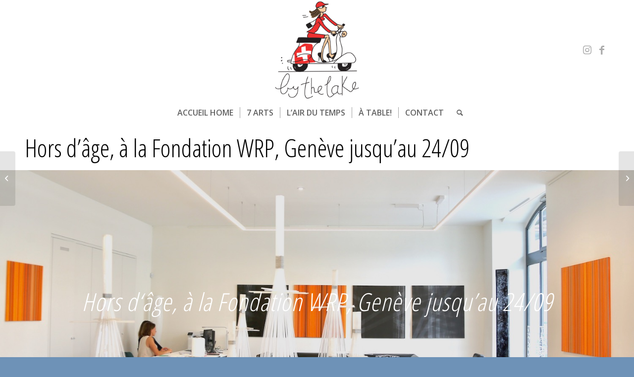

--- FILE ---
content_type: text/html; charset=UTF-8
request_url: https://www.bythelake.ch/hors-dage-a-la-fondation-wrp-geneve-jusquau-24-09/
body_size: 30399
content:
<!DOCTYPE html>
<html lang="fr-FR" class="html_stretched responsive av-preloader-disabled  html_header_top html_logo_center html_bottom_nav_header html_menu_right html_custom html_header_sticky html_header_shrinking html_mobile_menu_tablet html_header_searchicon html_content_align_center html_header_unstick_top_disabled html_header_stretch_disabled html_elegant-blog html_av-overlay-side html_av-overlay-side-classic html_av-submenu-noclone html_entry_id_72771 av-cookies-no-cookie-consent av-no-preview av-default-lightbox html_text_menu_active av-mobile-menu-switch-default">
<head>
<meta charset="UTF-8" />


<!-- mobile setting -->
<meta name="viewport" content="width=device-width, initial-scale=1">

<!-- Scripts/CSS and wp_head hook -->
<meta name='robots' content='index, follow, max-image-preview:large, max-snippet:-1, max-video-preview:-1' />

	<!-- This site is optimized with the Yoast SEO plugin v22.4 - https://yoast.com/wordpress/plugins/seo/ -->
	<title>Hors d&#039;âge, à la Fondation WRP, Genève jusqu&#039;au 24/09 - Bythelake FR</title>
	<link rel="canonical" href="https://www.bythelake.ch/hors-dage-a-la-fondation-wrp-geneve-jusquau-24-09/" />
	<meta property="og:locale" content="fr_FR" />
	<meta property="og:type" content="article" />
	<meta property="og:title" content="Hors d&#039;âge, à la Fondation WRP, Genève jusqu&#039;au 24/09 - Bythelake FR" />
	<meta property="og:url" content="https://www.bythelake.ch/hors-dage-a-la-fondation-wrp-geneve-jusquau-24-09/" />
	<meta property="og:site_name" content="Bythelake FR" />
	<meta property="article:publisher" content="https://www.facebook.com/bythelakenews/?fref=ts" />
	<meta property="article:published_time" content="2021-09-07T13:30:11+00:00" />
	<meta property="article:modified_time" content="2021-09-07T21:10:36+00:00" />
	<meta property="og:image" content="https://www.bythelake.ch/wp-content/uploads/2021/09/KE0A4862.jpeg" />
	<meta property="og:image:width" content="1500" />
	<meta property="og:image:height" content="875" />
	<meta property="og:image:type" content="image/jpeg" />
	<meta name="author" content="Sonia Jebsen" />
	<meta name="twitter:card" content="summary_large_image" />
	<meta name="twitter:label1" content="Écrit par" />
	<meta name="twitter:data1" content="Sonia Jebsen" />
	<meta name="twitter:label2" content="Durée de lecture estimée" />
	<meta name="twitter:data2" content="21 minutes" />
	<script type="application/ld+json" class="yoast-schema-graph">{"@context":"https://schema.org","@graph":[{"@type":"WebPage","@id":"https://www.bythelake.ch/hors-dage-a-la-fondation-wrp-geneve-jusquau-24-09/","url":"https://www.bythelake.ch/hors-dage-a-la-fondation-wrp-geneve-jusquau-24-09/","name":"Hors d'âge, à la Fondation WRP, Genève jusqu'au 24/09 - Bythelake FR","isPartOf":{"@id":"https://www.bythelake.ch/#website"},"primaryImageOfPage":{"@id":"https://www.bythelake.ch/hors-dage-a-la-fondation-wrp-geneve-jusquau-24-09/#primaryimage"},"image":{"@id":"https://www.bythelake.ch/hors-dage-a-la-fondation-wrp-geneve-jusquau-24-09/#primaryimage"},"thumbnailUrl":"https://www.bythelake.ch/wp-content/uploads/2021/09/KE0A4862.jpeg","datePublished":"2021-09-07T13:30:11+00:00","dateModified":"2021-09-07T21:10:36+00:00","author":{"@id":"https://www.bythelake.ch/#/schema/person/ba8d33852be55adcdd57c2ea52104eea"},"breadcrumb":{"@id":"https://www.bythelake.ch/hors-dage-a-la-fondation-wrp-geneve-jusquau-24-09/#breadcrumb"},"inLanguage":"fr-FR","potentialAction":[{"@type":"ReadAction","target":["https://www.bythelake.ch/hors-dage-a-la-fondation-wrp-geneve-jusquau-24-09/"]}]},{"@type":"ImageObject","inLanguage":"fr-FR","@id":"https://www.bythelake.ch/hors-dage-a-la-fondation-wrp-geneve-jusquau-24-09/#primaryimage","url":"https://www.bythelake.ch/wp-content/uploads/2021/09/KE0A4862.jpeg","contentUrl":"https://www.bythelake.ch/wp-content/uploads/2021/09/KE0A4862.jpeg","width":1500,"height":875,"caption":"Hors âge, Fondation WRP, Genève"},{"@type":"BreadcrumbList","@id":"https://www.bythelake.ch/hors-dage-a-la-fondation-wrp-geneve-jusquau-24-09/#breadcrumb","itemListElement":[{"@type":"ListItem","position":1,"name":"Accueil","item":"https://www.bythelake.ch/"},{"@type":"ListItem","position":2,"name":"Adresses &#038; Tips","item":"https://www.bythelake.ch/lair-du-temps/utile-pratique-2/"},{"@type":"ListItem","position":3,"name":"Hors d&rsquo;âge, à la Fondation WRP, Genève jusqu&rsquo;au 24/09"}]},{"@type":"WebSite","@id":"https://www.bythelake.ch/#website","url":"https://www.bythelake.ch/","name":"Bythelake FR","description":"Webzine du Léman","potentialAction":[{"@type":"SearchAction","target":{"@type":"EntryPoint","urlTemplate":"https://www.bythelake.ch/?s={search_term_string}"},"query-input":"required name=search_term_string"}],"inLanguage":"fr-FR"},{"@type":"Person","@id":"https://www.bythelake.ch/#/schema/person/ba8d33852be55adcdd57c2ea52104eea","name":"Sonia Jebsen","image":{"@type":"ImageObject","inLanguage":"fr-FR","@id":"https://www.bythelake.ch/#/schema/person/image/","url":"https://secure.gravatar.com/avatar/93b12df59095f6010f81d82443e1da67?s=96&d=identicon&r=g","contentUrl":"https://secure.gravatar.com/avatar/93b12df59095f6010f81d82443e1da67?s=96&d=identicon&r=g","caption":"Sonia Jebsen"},"url":"https://www.bythelake.ch/author/aubin/"}]}</script>
	<!-- / Yoast SEO plugin. -->


<link rel="alternate" type="application/rss+xml" title="Bythelake FR &raquo; Flux" href="https://www.bythelake.ch/feed/" />
<link rel="alternate" type="application/rss+xml" title="Bythelake FR &raquo; Flux des commentaires" href="https://www.bythelake.ch/comments/feed/" />

<!-- google webfont font replacement -->

			<script type='text/javascript'>

				(function() {

					/*	check if webfonts are disabled by user setting via cookie - or user must opt in.	*/
					var html = document.getElementsByTagName('html')[0];
					var cookie_check = html.className.indexOf('av-cookies-needs-opt-in') >= 0 || html.className.indexOf('av-cookies-can-opt-out') >= 0;
					var allow_continue = true;
					var silent_accept_cookie = html.className.indexOf('av-cookies-user-silent-accept') >= 0;

					if( cookie_check && ! silent_accept_cookie )
					{
						if( ! document.cookie.match(/aviaCookieConsent/) || html.className.indexOf('av-cookies-session-refused') >= 0 )
						{
							allow_continue = false;
						}
						else
						{
							if( ! document.cookie.match(/aviaPrivacyRefuseCookiesHideBar/) )
							{
								allow_continue = false;
							}
							else if( ! document.cookie.match(/aviaPrivacyEssentialCookiesEnabled/) )
							{
								allow_continue = false;
							}
							else if( document.cookie.match(/aviaPrivacyGoogleWebfontsDisabled/) )
							{
								allow_continue = false;
							}
						}
					}

					if( allow_continue )
					{
						var f = document.createElement('link');

						f.type 	= 'text/css';
						f.rel 	= 'stylesheet';
						f.href 	= 'https://fonts.googleapis.com/css?family=Open+Sans+Condensed:300,700%7CRaleway%7CCabin%7COpen+Sans:400,600&display=auto';
						f.id 	= 'avia-google-webfont';

						document.getElementsByTagName('head')[0].appendChild(f);
					}
				})();

			</script>
			<script type="text/javascript">
/* <![CDATA[ */
window._wpemojiSettings = {"baseUrl":"https:\/\/s.w.org\/images\/core\/emoji\/15.0.3\/72x72\/","ext":".png","svgUrl":"https:\/\/s.w.org\/images\/core\/emoji\/15.0.3\/svg\/","svgExt":".svg","source":{"concatemoji":"https:\/\/www.bythelake.ch\/wp-includes\/js\/wp-emoji-release.min.js?ver=6.5.7"}};
/*! This file is auto-generated */
!function(i,n){var o,s,e;function c(e){try{var t={supportTests:e,timestamp:(new Date).valueOf()};sessionStorage.setItem(o,JSON.stringify(t))}catch(e){}}function p(e,t,n){e.clearRect(0,0,e.canvas.width,e.canvas.height),e.fillText(t,0,0);var t=new Uint32Array(e.getImageData(0,0,e.canvas.width,e.canvas.height).data),r=(e.clearRect(0,0,e.canvas.width,e.canvas.height),e.fillText(n,0,0),new Uint32Array(e.getImageData(0,0,e.canvas.width,e.canvas.height).data));return t.every(function(e,t){return e===r[t]})}function u(e,t,n){switch(t){case"flag":return n(e,"\ud83c\udff3\ufe0f\u200d\u26a7\ufe0f","\ud83c\udff3\ufe0f\u200b\u26a7\ufe0f")?!1:!n(e,"\ud83c\uddfa\ud83c\uddf3","\ud83c\uddfa\u200b\ud83c\uddf3")&&!n(e,"\ud83c\udff4\udb40\udc67\udb40\udc62\udb40\udc65\udb40\udc6e\udb40\udc67\udb40\udc7f","\ud83c\udff4\u200b\udb40\udc67\u200b\udb40\udc62\u200b\udb40\udc65\u200b\udb40\udc6e\u200b\udb40\udc67\u200b\udb40\udc7f");case"emoji":return!n(e,"\ud83d\udc26\u200d\u2b1b","\ud83d\udc26\u200b\u2b1b")}return!1}function f(e,t,n){var r="undefined"!=typeof WorkerGlobalScope&&self instanceof WorkerGlobalScope?new OffscreenCanvas(300,150):i.createElement("canvas"),a=r.getContext("2d",{willReadFrequently:!0}),o=(a.textBaseline="top",a.font="600 32px Arial",{});return e.forEach(function(e){o[e]=t(a,e,n)}),o}function t(e){var t=i.createElement("script");t.src=e,t.defer=!0,i.head.appendChild(t)}"undefined"!=typeof Promise&&(o="wpEmojiSettingsSupports",s=["flag","emoji"],n.supports={everything:!0,everythingExceptFlag:!0},e=new Promise(function(e){i.addEventListener("DOMContentLoaded",e,{once:!0})}),new Promise(function(t){var n=function(){try{var e=JSON.parse(sessionStorage.getItem(o));if("object"==typeof e&&"number"==typeof e.timestamp&&(new Date).valueOf()<e.timestamp+604800&&"object"==typeof e.supportTests)return e.supportTests}catch(e){}return null}();if(!n){if("undefined"!=typeof Worker&&"undefined"!=typeof OffscreenCanvas&&"undefined"!=typeof URL&&URL.createObjectURL&&"undefined"!=typeof Blob)try{var e="postMessage("+f.toString()+"("+[JSON.stringify(s),u.toString(),p.toString()].join(",")+"));",r=new Blob([e],{type:"text/javascript"}),a=new Worker(URL.createObjectURL(r),{name:"wpTestEmojiSupports"});return void(a.onmessage=function(e){c(n=e.data),a.terminate(),t(n)})}catch(e){}c(n=f(s,u,p))}t(n)}).then(function(e){for(var t in e)n.supports[t]=e[t],n.supports.everything=n.supports.everything&&n.supports[t],"flag"!==t&&(n.supports.everythingExceptFlag=n.supports.everythingExceptFlag&&n.supports[t]);n.supports.everythingExceptFlag=n.supports.everythingExceptFlag&&!n.supports.flag,n.DOMReady=!1,n.readyCallback=function(){n.DOMReady=!0}}).then(function(){return e}).then(function(){var e;n.supports.everything||(n.readyCallback(),(e=n.source||{}).concatemoji?t(e.concatemoji):e.wpemoji&&e.twemoji&&(t(e.twemoji),t(e.wpemoji)))}))}((window,document),window._wpemojiSettings);
/* ]]> */
</script>
<link rel='stylesheet' id='avia-grid-css' href='https://www.bythelake.ch/wp-content/themes/enfold/css/grid.css?ver=5.7' type='text/css' media='all' />
<link rel='stylesheet' id='avia-base-css' href='https://www.bythelake.ch/wp-content/themes/enfold/css/base.css?ver=5.7' type='text/css' media='all' />
<link rel='stylesheet' id='avia-layout-css' href='https://www.bythelake.ch/wp-content/themes/enfold/css/layout.css?ver=5.7' type='text/css' media='all' />
<link rel='stylesheet' id='avia-module-audioplayer-css' href='https://www.bythelake.ch/wp-content/themes/enfold/config-templatebuilder/avia-shortcodes/audio-player/audio-player.css?ver=5.7' type='text/css' media='all' />
<link rel='stylesheet' id='avia-module-blog-css' href='https://www.bythelake.ch/wp-content/themes/enfold/config-templatebuilder/avia-shortcodes/blog/blog.css?ver=5.7' type='text/css' media='all' />
<link rel='stylesheet' id='avia-module-postslider-css' href='https://www.bythelake.ch/wp-content/themes/enfold/config-templatebuilder/avia-shortcodes/postslider/postslider.css?ver=5.7' type='text/css' media='all' />
<link rel='stylesheet' id='avia-module-button-css' href='https://www.bythelake.ch/wp-content/themes/enfold/config-templatebuilder/avia-shortcodes/buttons/buttons.css?ver=5.7' type='text/css' media='all' />
<link rel='stylesheet' id='avia-module-buttonrow-css' href='https://www.bythelake.ch/wp-content/themes/enfold/config-templatebuilder/avia-shortcodes/buttonrow/buttonrow.css?ver=5.7' type='text/css' media='all' />
<link rel='stylesheet' id='avia-module-button-fullwidth-css' href='https://www.bythelake.ch/wp-content/themes/enfold/config-templatebuilder/avia-shortcodes/buttons_fullwidth/buttons_fullwidth.css?ver=5.7' type='text/css' media='all' />
<link rel='stylesheet' id='avia-module-catalogue-css' href='https://www.bythelake.ch/wp-content/themes/enfold/config-templatebuilder/avia-shortcodes/catalogue/catalogue.css?ver=5.7' type='text/css' media='all' />
<link rel='stylesheet' id='avia-module-comments-css' href='https://www.bythelake.ch/wp-content/themes/enfold/config-templatebuilder/avia-shortcodes/comments/comments.css?ver=5.7' type='text/css' media='all' />
<link rel='stylesheet' id='avia-module-contact-css' href='https://www.bythelake.ch/wp-content/themes/enfold/config-templatebuilder/avia-shortcodes/contact/contact.css?ver=5.7' type='text/css' media='all' />
<link rel='stylesheet' id='avia-module-slideshow-css' href='https://www.bythelake.ch/wp-content/themes/enfold/config-templatebuilder/avia-shortcodes/slideshow/slideshow.css?ver=5.7' type='text/css' media='all' />
<link rel='stylesheet' id='avia-module-slideshow-contentpartner-css' href='https://www.bythelake.ch/wp-content/themes/enfold/config-templatebuilder/avia-shortcodes/contentslider/contentslider.css?ver=5.7' type='text/css' media='all' />
<link rel='stylesheet' id='avia-module-countdown-css' href='https://www.bythelake.ch/wp-content/themes/enfold/config-templatebuilder/avia-shortcodes/countdown/countdown.css?ver=5.7' type='text/css' media='all' />
<link rel='stylesheet' id='avia-module-gallery-css' href='https://www.bythelake.ch/wp-content/themes/enfold/config-templatebuilder/avia-shortcodes/gallery/gallery.css?ver=5.7' type='text/css' media='all' />
<link rel='stylesheet' id='avia-module-gallery-hor-css' href='https://www.bythelake.ch/wp-content/themes/enfold/config-templatebuilder/avia-shortcodes/gallery_horizontal/gallery_horizontal.css?ver=5.7' type='text/css' media='all' />
<link rel='stylesheet' id='avia-module-maps-css' href='https://www.bythelake.ch/wp-content/themes/enfold/config-templatebuilder/avia-shortcodes/google_maps/google_maps.css?ver=5.7' type='text/css' media='all' />
<link rel='stylesheet' id='avia-module-gridrow-css' href='https://www.bythelake.ch/wp-content/themes/enfold/config-templatebuilder/avia-shortcodes/grid_row/grid_row.css?ver=5.7' type='text/css' media='all' />
<link rel='stylesheet' id='avia-module-heading-css' href='https://www.bythelake.ch/wp-content/themes/enfold/config-templatebuilder/avia-shortcodes/heading/heading.css?ver=5.7' type='text/css' media='all' />
<link rel='stylesheet' id='avia-module-rotator-css' href='https://www.bythelake.ch/wp-content/themes/enfold/config-templatebuilder/avia-shortcodes/headline_rotator/headline_rotator.css?ver=5.7' type='text/css' media='all' />
<link rel='stylesheet' id='avia-module-hr-css' href='https://www.bythelake.ch/wp-content/themes/enfold/config-templatebuilder/avia-shortcodes/hr/hr.css?ver=5.7' type='text/css' media='all' />
<link rel='stylesheet' id='avia-module-icon-css' href='https://www.bythelake.ch/wp-content/themes/enfold/config-templatebuilder/avia-shortcodes/icon/icon.css?ver=5.7' type='text/css' media='all' />
<link rel='stylesheet' id='avia-module-icon-circles-css' href='https://www.bythelake.ch/wp-content/themes/enfold/config-templatebuilder/avia-shortcodes/icon_circles/icon_circles.css?ver=5.7' type='text/css' media='all' />
<link rel='stylesheet' id='avia-module-iconbox-css' href='https://www.bythelake.ch/wp-content/themes/enfold/config-templatebuilder/avia-shortcodes/iconbox/iconbox.css?ver=5.7' type='text/css' media='all' />
<link rel='stylesheet' id='avia-module-icongrid-css' href='https://www.bythelake.ch/wp-content/themes/enfold/config-templatebuilder/avia-shortcodes/icongrid/icongrid.css?ver=5.7' type='text/css' media='all' />
<link rel='stylesheet' id='avia-module-iconlist-css' href='https://www.bythelake.ch/wp-content/themes/enfold/config-templatebuilder/avia-shortcodes/iconlist/iconlist.css?ver=5.7' type='text/css' media='all' />
<link rel='stylesheet' id='avia-module-image-css' href='https://www.bythelake.ch/wp-content/themes/enfold/config-templatebuilder/avia-shortcodes/image/image.css?ver=5.7' type='text/css' media='all' />
<link rel='stylesheet' id='avia-module-image-diff-css' href='https://www.bythelake.ch/wp-content/themes/enfold/config-templatebuilder/avia-shortcodes/image_diff/image_diff.css?ver=5.7' type='text/css' media='all' />
<link rel='stylesheet' id='avia-module-hotspot-css' href='https://www.bythelake.ch/wp-content/themes/enfold/config-templatebuilder/avia-shortcodes/image_hotspots/image_hotspots.css?ver=5.7' type='text/css' media='all' />
<link rel='stylesheet' id='avia-module-sc-lottie-animation-css' href='https://www.bythelake.ch/wp-content/themes/enfold/config-templatebuilder/avia-shortcodes/lottie_animation/lottie_animation.css?ver=5.7' type='text/css' media='all' />
<link rel='stylesheet' id='avia-module-magazine-css' href='https://www.bythelake.ch/wp-content/themes/enfold/config-templatebuilder/avia-shortcodes/magazine/magazine.css?ver=5.7' type='text/css' media='all' />
<link rel='stylesheet' id='avia-module-masonry-css' href='https://www.bythelake.ch/wp-content/themes/enfold/config-templatebuilder/avia-shortcodes/masonry_entries/masonry_entries.css?ver=5.7' type='text/css' media='all' />
<link rel='stylesheet' id='avia-siteloader-css' href='https://www.bythelake.ch/wp-content/themes/enfold/css/avia-snippet-site-preloader.css?ver=5.7' type='text/css' media='all' />
<link rel='stylesheet' id='avia-module-menu-css' href='https://www.bythelake.ch/wp-content/themes/enfold/config-templatebuilder/avia-shortcodes/menu/menu.css?ver=5.7' type='text/css' media='all' />
<link rel='stylesheet' id='avia-module-notification-css' href='https://www.bythelake.ch/wp-content/themes/enfold/config-templatebuilder/avia-shortcodes/notification/notification.css?ver=5.7' type='text/css' media='all' />
<link rel='stylesheet' id='avia-module-numbers-css' href='https://www.bythelake.ch/wp-content/themes/enfold/config-templatebuilder/avia-shortcodes/numbers/numbers.css?ver=5.7' type='text/css' media='all' />
<link rel='stylesheet' id='avia-module-portfolio-css' href='https://www.bythelake.ch/wp-content/themes/enfold/config-templatebuilder/avia-shortcodes/portfolio/portfolio.css?ver=5.7' type='text/css' media='all' />
<link rel='stylesheet' id='avia-module-post-metadata-css' href='https://www.bythelake.ch/wp-content/themes/enfold/config-templatebuilder/avia-shortcodes/post_metadata/post_metadata.css?ver=5.7' type='text/css' media='all' />
<link rel='stylesheet' id='avia-module-progress-bar-css' href='https://www.bythelake.ch/wp-content/themes/enfold/config-templatebuilder/avia-shortcodes/progressbar/progressbar.css?ver=5.7' type='text/css' media='all' />
<link rel='stylesheet' id='avia-module-promobox-css' href='https://www.bythelake.ch/wp-content/themes/enfold/config-templatebuilder/avia-shortcodes/promobox/promobox.css?ver=5.7' type='text/css' media='all' />
<link rel='stylesheet' id='avia-sc-search-css' href='https://www.bythelake.ch/wp-content/themes/enfold/config-templatebuilder/avia-shortcodes/search/search.css?ver=5.7' type='text/css' media='all' />
<link rel='stylesheet' id='avia-module-slideshow-accordion-css' href='https://www.bythelake.ch/wp-content/themes/enfold/config-templatebuilder/avia-shortcodes/slideshow_accordion/slideshow_accordion.css?ver=5.7' type='text/css' media='all' />
<link rel='stylesheet' id='avia-module-slideshow-feature-image-css' href='https://www.bythelake.ch/wp-content/themes/enfold/config-templatebuilder/avia-shortcodes/slideshow_feature_image/slideshow_feature_image.css?ver=5.7' type='text/css' media='all' />
<link rel='stylesheet' id='avia-module-slideshow-fullsize-css' href='https://www.bythelake.ch/wp-content/themes/enfold/config-templatebuilder/avia-shortcodes/slideshow_fullsize/slideshow_fullsize.css?ver=5.7' type='text/css' media='all' />
<link rel='stylesheet' id='avia-module-slideshow-fullscreen-css' href='https://www.bythelake.ch/wp-content/themes/enfold/config-templatebuilder/avia-shortcodes/slideshow_fullscreen/slideshow_fullscreen.css?ver=5.7' type='text/css' media='all' />
<link rel='stylesheet' id='avia-module-slideshow-ls-css' href='https://www.bythelake.ch/wp-content/themes/enfold/config-templatebuilder/avia-shortcodes/slideshow_layerslider/slideshow_layerslider.css?ver=5.7' type='text/css' media='all' />
<link rel='stylesheet' id='avia-module-social-css' href='https://www.bythelake.ch/wp-content/themes/enfold/config-templatebuilder/avia-shortcodes/social_share/social_share.css?ver=5.7' type='text/css' media='all' />
<link rel='stylesheet' id='avia-module-tabsection-css' href='https://www.bythelake.ch/wp-content/themes/enfold/config-templatebuilder/avia-shortcodes/tab_section/tab_section.css?ver=5.7' type='text/css' media='all' />
<link rel='stylesheet' id='avia-module-table-css' href='https://www.bythelake.ch/wp-content/themes/enfold/config-templatebuilder/avia-shortcodes/table/table.css?ver=5.7' type='text/css' media='all' />
<link rel='stylesheet' id='avia-module-tabs-css' href='https://www.bythelake.ch/wp-content/themes/enfold/config-templatebuilder/avia-shortcodes/tabs/tabs.css?ver=5.7' type='text/css' media='all' />
<link rel='stylesheet' id='avia-module-team-css' href='https://www.bythelake.ch/wp-content/themes/enfold/config-templatebuilder/avia-shortcodes/team/team.css?ver=5.7' type='text/css' media='all' />
<link rel='stylesheet' id='avia-module-testimonials-css' href='https://www.bythelake.ch/wp-content/themes/enfold/config-templatebuilder/avia-shortcodes/testimonials/testimonials.css?ver=5.7' type='text/css' media='all' />
<link rel='stylesheet' id='avia-module-timeline-css' href='https://www.bythelake.ch/wp-content/themes/enfold/config-templatebuilder/avia-shortcodes/timeline/timeline.css?ver=5.7' type='text/css' media='all' />
<link rel='stylesheet' id='avia-module-toggles-css' href='https://www.bythelake.ch/wp-content/themes/enfold/config-templatebuilder/avia-shortcodes/toggles/toggles.css?ver=5.7' type='text/css' media='all' />
<link rel='stylesheet' id='avia-module-video-css' href='https://www.bythelake.ch/wp-content/themes/enfold/config-templatebuilder/avia-shortcodes/video/video.css?ver=5.7' type='text/css' media='all' />
<style id='wp-emoji-styles-inline-css' type='text/css'>

	img.wp-smiley, img.emoji {
		display: inline !important;
		border: none !important;
		box-shadow: none !important;
		height: 1em !important;
		width: 1em !important;
		margin: 0 0.07em !important;
		vertical-align: -0.1em !important;
		background: none !important;
		padding: 0 !important;
	}
</style>
<link rel='stylesheet' id='wp-block-library-css' href='https://www.bythelake.ch/wp-includes/css/dist/block-library/style.min.css?ver=6.5.7' type='text/css' media='all' />
<style id='global-styles-inline-css' type='text/css'>
body{--wp--preset--color--black: #000000;--wp--preset--color--cyan-bluish-gray: #abb8c3;--wp--preset--color--white: #ffffff;--wp--preset--color--pale-pink: #f78da7;--wp--preset--color--vivid-red: #cf2e2e;--wp--preset--color--luminous-vivid-orange: #ff6900;--wp--preset--color--luminous-vivid-amber: #fcb900;--wp--preset--color--light-green-cyan: #7bdcb5;--wp--preset--color--vivid-green-cyan: #00d084;--wp--preset--color--pale-cyan-blue: #8ed1fc;--wp--preset--color--vivid-cyan-blue: #0693e3;--wp--preset--color--vivid-purple: #9b51e0;--wp--preset--color--metallic-red: #b02b2c;--wp--preset--color--maximum-yellow-red: #edae44;--wp--preset--color--yellow-sun: #eeee22;--wp--preset--color--palm-leaf: #83a846;--wp--preset--color--aero: #7bb0e7;--wp--preset--color--old-lavender: #745f7e;--wp--preset--color--steel-teal: #5f8789;--wp--preset--color--raspberry-pink: #d65799;--wp--preset--color--medium-turquoise: #4ecac2;--wp--preset--gradient--vivid-cyan-blue-to-vivid-purple: linear-gradient(135deg,rgba(6,147,227,1) 0%,rgb(155,81,224) 100%);--wp--preset--gradient--light-green-cyan-to-vivid-green-cyan: linear-gradient(135deg,rgb(122,220,180) 0%,rgb(0,208,130) 100%);--wp--preset--gradient--luminous-vivid-amber-to-luminous-vivid-orange: linear-gradient(135deg,rgba(252,185,0,1) 0%,rgba(255,105,0,1) 100%);--wp--preset--gradient--luminous-vivid-orange-to-vivid-red: linear-gradient(135deg,rgba(255,105,0,1) 0%,rgb(207,46,46) 100%);--wp--preset--gradient--very-light-gray-to-cyan-bluish-gray: linear-gradient(135deg,rgb(238,238,238) 0%,rgb(169,184,195) 100%);--wp--preset--gradient--cool-to-warm-spectrum: linear-gradient(135deg,rgb(74,234,220) 0%,rgb(151,120,209) 20%,rgb(207,42,186) 40%,rgb(238,44,130) 60%,rgb(251,105,98) 80%,rgb(254,248,76) 100%);--wp--preset--gradient--blush-light-purple: linear-gradient(135deg,rgb(255,206,236) 0%,rgb(152,150,240) 100%);--wp--preset--gradient--blush-bordeaux: linear-gradient(135deg,rgb(254,205,165) 0%,rgb(254,45,45) 50%,rgb(107,0,62) 100%);--wp--preset--gradient--luminous-dusk: linear-gradient(135deg,rgb(255,203,112) 0%,rgb(199,81,192) 50%,rgb(65,88,208) 100%);--wp--preset--gradient--pale-ocean: linear-gradient(135deg,rgb(255,245,203) 0%,rgb(182,227,212) 50%,rgb(51,167,181) 100%);--wp--preset--gradient--electric-grass: linear-gradient(135deg,rgb(202,248,128) 0%,rgb(113,206,126) 100%);--wp--preset--gradient--midnight: linear-gradient(135deg,rgb(2,3,129) 0%,rgb(40,116,252) 100%);--wp--preset--font-size--small: 1rem;--wp--preset--font-size--medium: 1.125rem;--wp--preset--font-size--large: 1.75rem;--wp--preset--font-size--x-large: clamp(1.75rem, 3vw, 2.25rem);--wp--preset--spacing--20: 0.44rem;--wp--preset--spacing--30: 0.67rem;--wp--preset--spacing--40: 1rem;--wp--preset--spacing--50: 1.5rem;--wp--preset--spacing--60: 2.25rem;--wp--preset--spacing--70: 3.38rem;--wp--preset--spacing--80: 5.06rem;--wp--preset--shadow--natural: 6px 6px 9px rgba(0, 0, 0, 0.2);--wp--preset--shadow--deep: 12px 12px 50px rgba(0, 0, 0, 0.4);--wp--preset--shadow--sharp: 6px 6px 0px rgba(0, 0, 0, 0.2);--wp--preset--shadow--outlined: 6px 6px 0px -3px rgba(255, 255, 255, 1), 6px 6px rgba(0, 0, 0, 1);--wp--preset--shadow--crisp: 6px 6px 0px rgba(0, 0, 0, 1);}body { margin: 0;--wp--style--global--content-size: 800px;--wp--style--global--wide-size: 1130px; }.wp-site-blocks > .alignleft { float: left; margin-right: 2em; }.wp-site-blocks > .alignright { float: right; margin-left: 2em; }.wp-site-blocks > .aligncenter { justify-content: center; margin-left: auto; margin-right: auto; }:where(.is-layout-flex){gap: 0.5em;}:where(.is-layout-grid){gap: 0.5em;}body .is-layout-flow > .alignleft{float: left;margin-inline-start: 0;margin-inline-end: 2em;}body .is-layout-flow > .alignright{float: right;margin-inline-start: 2em;margin-inline-end: 0;}body .is-layout-flow > .aligncenter{margin-left: auto !important;margin-right: auto !important;}body .is-layout-constrained > .alignleft{float: left;margin-inline-start: 0;margin-inline-end: 2em;}body .is-layout-constrained > .alignright{float: right;margin-inline-start: 2em;margin-inline-end: 0;}body .is-layout-constrained > .aligncenter{margin-left: auto !important;margin-right: auto !important;}body .is-layout-constrained > :where(:not(.alignleft):not(.alignright):not(.alignfull)){max-width: var(--wp--style--global--content-size);margin-left: auto !important;margin-right: auto !important;}body .is-layout-constrained > .alignwide{max-width: var(--wp--style--global--wide-size);}body .is-layout-flex{display: flex;}body .is-layout-flex{flex-wrap: wrap;align-items: center;}body .is-layout-flex > *{margin: 0;}body .is-layout-grid{display: grid;}body .is-layout-grid > *{margin: 0;}body{padding-top: 0px;padding-right: 0px;padding-bottom: 0px;padding-left: 0px;}a:where(:not(.wp-element-button)){text-decoration: underline;}.wp-element-button, .wp-block-button__link{background-color: #32373c;border-width: 0;color: #fff;font-family: inherit;font-size: inherit;line-height: inherit;padding: calc(0.667em + 2px) calc(1.333em + 2px);text-decoration: none;}.has-black-color{color: var(--wp--preset--color--black) !important;}.has-cyan-bluish-gray-color{color: var(--wp--preset--color--cyan-bluish-gray) !important;}.has-white-color{color: var(--wp--preset--color--white) !important;}.has-pale-pink-color{color: var(--wp--preset--color--pale-pink) !important;}.has-vivid-red-color{color: var(--wp--preset--color--vivid-red) !important;}.has-luminous-vivid-orange-color{color: var(--wp--preset--color--luminous-vivid-orange) !important;}.has-luminous-vivid-amber-color{color: var(--wp--preset--color--luminous-vivid-amber) !important;}.has-light-green-cyan-color{color: var(--wp--preset--color--light-green-cyan) !important;}.has-vivid-green-cyan-color{color: var(--wp--preset--color--vivid-green-cyan) !important;}.has-pale-cyan-blue-color{color: var(--wp--preset--color--pale-cyan-blue) !important;}.has-vivid-cyan-blue-color{color: var(--wp--preset--color--vivid-cyan-blue) !important;}.has-vivid-purple-color{color: var(--wp--preset--color--vivid-purple) !important;}.has-metallic-red-color{color: var(--wp--preset--color--metallic-red) !important;}.has-maximum-yellow-red-color{color: var(--wp--preset--color--maximum-yellow-red) !important;}.has-yellow-sun-color{color: var(--wp--preset--color--yellow-sun) !important;}.has-palm-leaf-color{color: var(--wp--preset--color--palm-leaf) !important;}.has-aero-color{color: var(--wp--preset--color--aero) !important;}.has-old-lavender-color{color: var(--wp--preset--color--old-lavender) !important;}.has-steel-teal-color{color: var(--wp--preset--color--steel-teal) !important;}.has-raspberry-pink-color{color: var(--wp--preset--color--raspberry-pink) !important;}.has-medium-turquoise-color{color: var(--wp--preset--color--medium-turquoise) !important;}.has-black-background-color{background-color: var(--wp--preset--color--black) !important;}.has-cyan-bluish-gray-background-color{background-color: var(--wp--preset--color--cyan-bluish-gray) !important;}.has-white-background-color{background-color: var(--wp--preset--color--white) !important;}.has-pale-pink-background-color{background-color: var(--wp--preset--color--pale-pink) !important;}.has-vivid-red-background-color{background-color: var(--wp--preset--color--vivid-red) !important;}.has-luminous-vivid-orange-background-color{background-color: var(--wp--preset--color--luminous-vivid-orange) !important;}.has-luminous-vivid-amber-background-color{background-color: var(--wp--preset--color--luminous-vivid-amber) !important;}.has-light-green-cyan-background-color{background-color: var(--wp--preset--color--light-green-cyan) !important;}.has-vivid-green-cyan-background-color{background-color: var(--wp--preset--color--vivid-green-cyan) !important;}.has-pale-cyan-blue-background-color{background-color: var(--wp--preset--color--pale-cyan-blue) !important;}.has-vivid-cyan-blue-background-color{background-color: var(--wp--preset--color--vivid-cyan-blue) !important;}.has-vivid-purple-background-color{background-color: var(--wp--preset--color--vivid-purple) !important;}.has-metallic-red-background-color{background-color: var(--wp--preset--color--metallic-red) !important;}.has-maximum-yellow-red-background-color{background-color: var(--wp--preset--color--maximum-yellow-red) !important;}.has-yellow-sun-background-color{background-color: var(--wp--preset--color--yellow-sun) !important;}.has-palm-leaf-background-color{background-color: var(--wp--preset--color--palm-leaf) !important;}.has-aero-background-color{background-color: var(--wp--preset--color--aero) !important;}.has-old-lavender-background-color{background-color: var(--wp--preset--color--old-lavender) !important;}.has-steel-teal-background-color{background-color: var(--wp--preset--color--steel-teal) !important;}.has-raspberry-pink-background-color{background-color: var(--wp--preset--color--raspberry-pink) !important;}.has-medium-turquoise-background-color{background-color: var(--wp--preset--color--medium-turquoise) !important;}.has-black-border-color{border-color: var(--wp--preset--color--black) !important;}.has-cyan-bluish-gray-border-color{border-color: var(--wp--preset--color--cyan-bluish-gray) !important;}.has-white-border-color{border-color: var(--wp--preset--color--white) !important;}.has-pale-pink-border-color{border-color: var(--wp--preset--color--pale-pink) !important;}.has-vivid-red-border-color{border-color: var(--wp--preset--color--vivid-red) !important;}.has-luminous-vivid-orange-border-color{border-color: var(--wp--preset--color--luminous-vivid-orange) !important;}.has-luminous-vivid-amber-border-color{border-color: var(--wp--preset--color--luminous-vivid-amber) !important;}.has-light-green-cyan-border-color{border-color: var(--wp--preset--color--light-green-cyan) !important;}.has-vivid-green-cyan-border-color{border-color: var(--wp--preset--color--vivid-green-cyan) !important;}.has-pale-cyan-blue-border-color{border-color: var(--wp--preset--color--pale-cyan-blue) !important;}.has-vivid-cyan-blue-border-color{border-color: var(--wp--preset--color--vivid-cyan-blue) !important;}.has-vivid-purple-border-color{border-color: var(--wp--preset--color--vivid-purple) !important;}.has-metallic-red-border-color{border-color: var(--wp--preset--color--metallic-red) !important;}.has-maximum-yellow-red-border-color{border-color: var(--wp--preset--color--maximum-yellow-red) !important;}.has-yellow-sun-border-color{border-color: var(--wp--preset--color--yellow-sun) !important;}.has-palm-leaf-border-color{border-color: var(--wp--preset--color--palm-leaf) !important;}.has-aero-border-color{border-color: var(--wp--preset--color--aero) !important;}.has-old-lavender-border-color{border-color: var(--wp--preset--color--old-lavender) !important;}.has-steel-teal-border-color{border-color: var(--wp--preset--color--steel-teal) !important;}.has-raspberry-pink-border-color{border-color: var(--wp--preset--color--raspberry-pink) !important;}.has-medium-turquoise-border-color{border-color: var(--wp--preset--color--medium-turquoise) !important;}.has-vivid-cyan-blue-to-vivid-purple-gradient-background{background: var(--wp--preset--gradient--vivid-cyan-blue-to-vivid-purple) !important;}.has-light-green-cyan-to-vivid-green-cyan-gradient-background{background: var(--wp--preset--gradient--light-green-cyan-to-vivid-green-cyan) !important;}.has-luminous-vivid-amber-to-luminous-vivid-orange-gradient-background{background: var(--wp--preset--gradient--luminous-vivid-amber-to-luminous-vivid-orange) !important;}.has-luminous-vivid-orange-to-vivid-red-gradient-background{background: var(--wp--preset--gradient--luminous-vivid-orange-to-vivid-red) !important;}.has-very-light-gray-to-cyan-bluish-gray-gradient-background{background: var(--wp--preset--gradient--very-light-gray-to-cyan-bluish-gray) !important;}.has-cool-to-warm-spectrum-gradient-background{background: var(--wp--preset--gradient--cool-to-warm-spectrum) !important;}.has-blush-light-purple-gradient-background{background: var(--wp--preset--gradient--blush-light-purple) !important;}.has-blush-bordeaux-gradient-background{background: var(--wp--preset--gradient--blush-bordeaux) !important;}.has-luminous-dusk-gradient-background{background: var(--wp--preset--gradient--luminous-dusk) !important;}.has-pale-ocean-gradient-background{background: var(--wp--preset--gradient--pale-ocean) !important;}.has-electric-grass-gradient-background{background: var(--wp--preset--gradient--electric-grass) !important;}.has-midnight-gradient-background{background: var(--wp--preset--gradient--midnight) !important;}.has-small-font-size{font-size: var(--wp--preset--font-size--small) !important;}.has-medium-font-size{font-size: var(--wp--preset--font-size--medium) !important;}.has-large-font-size{font-size: var(--wp--preset--font-size--large) !important;}.has-x-large-font-size{font-size: var(--wp--preset--font-size--x-large) !important;}
.wp-block-navigation a:where(:not(.wp-element-button)){color: inherit;}
:where(.wp-block-post-template.is-layout-flex){gap: 1.25em;}:where(.wp-block-post-template.is-layout-grid){gap: 1.25em;}
:where(.wp-block-columns.is-layout-flex){gap: 2em;}:where(.wp-block-columns.is-layout-grid){gap: 2em;}
.wp-block-pullquote{font-size: 1.5em;line-height: 1.6;}
</style>
<link rel='stylesheet' id='avia-scs-css' href='https://www.bythelake.ch/wp-content/themes/enfold/css/shortcodes.css?ver=5.7' type='text/css' media='all' />
<link rel='stylesheet' id='avia-fold-unfold-css' href='https://www.bythelake.ch/wp-content/themes/enfold/css/avia-snippet-fold-unfold.css?ver=5.7' type='text/css' media='all' />
<link rel='stylesheet' id='avia-popup-css-css' href='https://www.bythelake.ch/wp-content/themes/enfold/js/aviapopup/magnific-popup.min.css?ver=5.7' type='text/css' media='screen' />
<link rel='stylesheet' id='avia-lightbox-css' href='https://www.bythelake.ch/wp-content/themes/enfold/css/avia-snippet-lightbox.css?ver=5.7' type='text/css' media='screen' />
<link rel='stylesheet' id='avia-widget-css-css' href='https://www.bythelake.ch/wp-content/themes/enfold/css/avia-snippet-widget.css?ver=5.7' type='text/css' media='screen' />
<link rel='stylesheet' id='avia-dynamic-css' href='https://www.bythelake.ch/wp-content/uploads/dynamic_avia/enfold.css?ver=69481eb42e285' type='text/css' media='all' />
<link rel='stylesheet' id='avia-custom-css' href='https://www.bythelake.ch/wp-content/themes/enfold/css/custom.css?ver=5.7' type='text/css' media='all' />
<link rel='stylesheet' id='avia-single-post-72771-css' href='https://www.bythelake.ch/wp-content/uploads/dynamic_avia/avia_posts_css/post-72771.css?ver=ver-1766348141' type='text/css' media='all' />
<script type="text/javascript" src="https://www.bythelake.ch/wp-includes/js/jquery/jquery.min.js?ver=3.7.1" id="jquery-core-js"></script>
<script type="text/javascript" src="https://www.bythelake.ch/wp-includes/js/jquery/jquery-migrate.min.js?ver=3.4.1" id="jquery-migrate-js"></script>
<script type="text/javascript" id="wpgmza_data-js-extra">
/* <![CDATA[ */
var wpgmza_google_api_status = {"message":"Engine is not google-maps","code":"ENGINE_NOT_GOOGLE_MAPS"};
/* ]]> */
</script>
<script type="text/javascript" src="https://www.bythelake.ch/wp-content/plugins/wp-google-maps/wpgmza_data.js?ver=6.5.7" id="wpgmza_data-js"></script>
<script type="text/javascript" src="https://www.bythelake.ch/wp-content/themes/enfold/js/avia-js.js?ver=5.7" id="avia-js-js"></script>
<script type="text/javascript" src="https://www.bythelake.ch/wp-content/themes/enfold/js/avia-compat.js?ver=5.7" id="avia-compat-js"></script>
<link rel="https://api.w.org/" href="https://www.bythelake.ch/wp-json/" /><link rel="alternate" type="application/json" href="https://www.bythelake.ch/wp-json/wp/v2/posts/72771" /><link rel="EditURI" type="application/rsd+xml" title="RSD" href="https://www.bythelake.ch/xmlrpc.php?rsd" />
<meta name="generator" content="WordPress 6.5.7" />
<link rel='shortlink' href='https://www.bythelake.ch/?p=72771' />
<link rel="alternate" type="application/json+oembed" href="https://www.bythelake.ch/wp-json/oembed/1.0/embed?url=https%3A%2F%2Fwww.bythelake.ch%2Fhors-dage-a-la-fondation-wrp-geneve-jusquau-24-09%2F" />
<link rel="alternate" type="text/xml+oembed" href="https://www.bythelake.ch/wp-json/oembed/1.0/embed?url=https%3A%2F%2Fwww.bythelake.ch%2Fhors-dage-a-la-fondation-wrp-geneve-jusquau-24-09%2F&#038;format=xml" />
<meta name="generator" content="Site Kit by Google 1.123.1" /><link rel="profile" href="https://gmpg.org/xfn/11" />
<link rel="alternate" type="application/rss+xml" title="Bythelake FR RSS2 Feed" href="https://www.bythelake.ch/feed/" />
<link rel="pingback" href="https://www.bythelake.ch/xmlrpc.php" />

<style type='text/css' media='screen'>
 #top #header_main > .container, #top #header_main > .container .main_menu  .av-main-nav > li > a, #top #header_main #menu-item-shop .cart_dropdown_link{ height:200px; line-height: 200px; }
 .html_top_nav_header .av-logo-container{ height:200px;  }
 .html_header_top.html_header_sticky #top #wrap_all #main{ padding-top:252px; } 
</style>
<!--[if lt IE 9]><script src="https://www.bythelake.ch/wp-content/themes/enfold/js/html5shiv.js"></script><![endif]-->
<link rel="icon" href="https://www.bythelake.ch/wp-content/uploads/2019/05/favicon.png" type="image/png">
<style type="text/css">
		@font-face {font-family: 'entypo-fontello'; font-weight: normal; font-style: normal; font-display: auto;
		src: url('https://www.bythelake.ch/wp-content/themes/enfold/config-templatebuilder/avia-template-builder/assets/fonts/entypo-fontello.woff2') format('woff2'),
		url('https://www.bythelake.ch/wp-content/themes/enfold/config-templatebuilder/avia-template-builder/assets/fonts/entypo-fontello.woff') format('woff'),
		url('https://www.bythelake.ch/wp-content/themes/enfold/config-templatebuilder/avia-template-builder/assets/fonts/entypo-fontello.ttf') format('truetype'),
		url('https://www.bythelake.ch/wp-content/themes/enfold/config-templatebuilder/avia-template-builder/assets/fonts/entypo-fontello.svg#entypo-fontello') format('svg'),
		url('https://www.bythelake.ch/wp-content/themes/enfold/config-templatebuilder/avia-template-builder/assets/fonts/entypo-fontello.eot'),
		url('https://www.bythelake.ch/wp-content/themes/enfold/config-templatebuilder/avia-template-builder/assets/fonts/entypo-fontello.eot?#iefix') format('embedded-opentype');
		} #top .avia-font-entypo-fontello, body .avia-font-entypo-fontello, html body [data-av_iconfont='entypo-fontello']:before{ font-family: 'entypo-fontello'; }
		</style>

<!--
Debugging Info for Theme support: 

Theme: Enfold
Version: 5.7
Installed: enfold
AviaFramework Version: 5.6
AviaBuilder Version: 5.3
aviaElementManager Version: 1.0.1
ML:256-PU:120-PLA:7
WP:6.5.7
Compress: CSS:disabled - JS:disabled
Updates: enabled - token has changed and not verified
PLAu:6
-->
</head>

<body id="top" class="post-template-default single single-post postid-72771 single-format-standard stretched rtl_columns av-curtain-numeric open_sans_condensed  avia-responsive-images-support" itemscope="itemscope" itemtype="https://schema.org/WebPage" >

	
	<div id='wrap_all'>

	
<header id='header' class='all_colors header_color light_bg_color  av_header_top av_logo_center av_bottom_nav_header av_menu_right av_custom av_header_sticky av_header_shrinking av_header_stretch_disabled av_mobile_menu_tablet av_header_searchicon av_header_unstick_top_disabled av_seperator_small_border' data-av_shrink_factor='50' role="banner" itemscope="itemscope" itemtype="https://schema.org/WPHeader" >

		<div  id='header_main' class='container_wrap container_wrap_logo'>

        <div class='container av-logo-container'><div class='inner-container'><span class='logo avia-standard-logo'><a href='https://www.bythelake.ch/' class='' aria-label='Logo bythelake' title='Logo bythelake'><img src="https://www.bythelake.ch/wp-content/uploads/2022/06/Logo-bythelake.png" srcset="https://www.bythelake.ch/wp-content/uploads/2022/06/Logo-bythelake.png 260w, https://www.bythelake.ch/wp-content/uploads/2022/06/Logo-bythelake-80x80.png 80w, https://www.bythelake.ch/wp-content/uploads/2022/06/Logo-bythelake-36x36.png 36w, https://www.bythelake.ch/wp-content/uploads/2022/06/Logo-bythelake-180x180.png 180w" sizes="(max-width: 260px) 100vw, 260px" height="100" width="300" alt='Bythelake FR' title='Logo bythelake' /></a></span><ul class='noLightbox social_bookmarks icon_count_2'><li class='social_bookmarks_instagram av-social-link-instagram social_icon_1'><a target="_blank" aria-label="Lien vers Instagram" href='https://www.instagram.com/bythelake.ch' aria-hidden='false' data-av_icon='' data-av_iconfont='entypo-fontello' title='Instagram' rel="noopener"><span class='avia_hidden_link_text'>Instagram</span></a></li><li class='social_bookmarks_facebook av-social-link-facebook social_icon_2'><a target="_blank" aria-label="Lien vers Facebook" href='https://www.facebook.com/bythelakenews' aria-hidden='false' data-av_icon='' data-av_iconfont='entypo-fontello' title='Facebook' rel="noopener"><span class='avia_hidden_link_text'>Facebook</span></a></li></ul></div></div><div id='header_main_alternate' class='container_wrap'><div class='container'><nav class='main_menu' data-selectname='Sélectionner une page'  role="navigation" itemscope="itemscope" itemtype="https://schema.org/SiteNavigationElement" ><div class="avia-menu av-main-nav-wrap"><ul role="menu" class="menu av-main-nav" id="avia-menu"><li role="menuitem" id="menu-item-75601" class="menu-item menu-item-type-post_type menu-item-object-page menu-item-home menu-item-top-level menu-item-top-level-1"><a href="https://www.bythelake.ch/" itemprop="url" tabindex="0"><span class="avia-bullet"></span><span class="avia-menu-text">ACCUEIL HOME</span><span class="avia-menu-fx"><span class="avia-arrow-wrap"><span class="avia-arrow"></span></span></span></a></li>
<li role="menuitem" id="menu-item-31632" class="menu-item menu-item-type-post_type menu-item-object-page menu-item-has-children menu-item-top-level menu-item-top-level-2"><a href="https://www.bythelake.ch/loisirs/" itemprop="url" tabindex="0"><span class="avia-bullet"></span><span class="avia-menu-text">7 ARTS</span><span class="avia-menu-fx"><span class="avia-arrow-wrap"><span class="avia-arrow"></span></span></span></a>


<ul class="sub-menu">
	<li role="menuitem" id="menu-item-80289" class="menu-item menu-item-type-post_type menu-item-object-page"><a href="https://www.bythelake.ch/artistes-suisses-haute-savoie/" itemprop="url" tabindex="0"><span class="avia-bullet"></span><span class="avia-menu-text">Portfolio des Artistes</span></a></li>
	<li role="menuitem" id="menu-item-83253" class="menu-item menu-item-type-post_type menu-item-object-page"><a href="https://www.bythelake.ch/loisirs/book-club-films/" itemprop="url" tabindex="0"><span class="avia-bullet"></span><span class="avia-menu-text">Book club&#038;films</span></a></li>
	<li role="menuitem" id="menu-item-31631" class="menu-item menu-item-type-post_type menu-item-object-page"><a href="https://www.bythelake.ch/loisirs/rencontres/" itemprop="url" tabindex="0"><span class="avia-bullet"></span><span class="avia-menu-text">Rencontres Artistiques</span></a></li>
	<li role="menuitem" id="menu-item-36391" class="menu-item menu-item-type-post_type menu-item-object-page"><a href="https://www.bythelake.ch/loisirs/mode/" itemprop="url" tabindex="0"><span class="avia-bullet"></span><span class="avia-menu-text">L’agenda</span></a></li>
	<li role="menuitem" id="menu-item-31635" class="menu-item menu-item-type-post_type menu-item-object-page"><a href="https://www.bythelake.ch/loisirs/musees-co/" itemprop="url" tabindex="0"><span class="avia-bullet"></span><span class="avia-menu-text">Musées &#038; Co</span></a></li>
</ul>
</li>
<li role="menuitem" id="menu-item-31629" class="menu-item menu-item-type-post_type menu-item-object-page menu-item-has-children menu-item-top-level menu-item-top-level-3"><a href="https://www.bythelake.ch/lair-du-temps/" itemprop="url" tabindex="0"><span class="avia-bullet"></span><span class="avia-menu-text">L’AIR DU TEMPS</span><span class="avia-menu-fx"><span class="avia-arrow-wrap"><span class="avia-arrow"></span></span></span></a>


<ul class="sub-menu">
	<li role="menuitem" id="menu-item-64825" class="menu-item menu-item-type-post_type menu-item-object-page"><a href="https://www.bythelake.ch/lair-du-temps/carnet-de-balades/" itemprop="url" tabindex="0"><span class="avia-bullet"></span><span class="avia-menu-text">Carnet de Balades</span></a></li>
	<li role="menuitem" id="menu-item-81523" class="menu-item menu-item-type-taxonomy menu-item-object-category"><a href="https://www.bythelake.ch/category/loisirs/sport/" itemprop="url" tabindex="0"><span class="avia-bullet"></span><span class="avia-menu-text">Sport/Forme</span></a></li>
	<li role="menuitem" id="menu-item-81719" class="menu-item menu-item-type-taxonomy menu-item-object-category"><a href="https://www.bythelake.ch/category/loisirs/pratique/" itemprop="url" tabindex="0"><span class="avia-bullet"></span><span class="avia-menu-text">Adresses &amp; Tips</span></a></li>
	<li role="menuitem" id="menu-item-79985" class="menu-item menu-item-type-taxonomy menu-item-object-category"><a href="https://www.bythelake.ch/category/loisirs/rencontres-adresses/" itemprop="url" tabindex="0"><span class="avia-bullet"></span><span class="avia-menu-text">Rencontres</span></a></li>
	<li role="menuitem" id="menu-item-31634" class="menu-item menu-item-type-post_type menu-item-object-page"><a href="https://www.bythelake.ch/lair-du-temps/escapadesbalades/" itemprop="url" tabindex="0"><span class="avia-bullet"></span><span class="avia-menu-text">Escapades</span></a></li>
	<li role="menuitem" id="menu-item-36397" class="menu-item menu-item-type-post_type menu-item-object-page"><a href="https://www.bythelake.ch/lair-du-temps/good-to-know/" itemprop="url" tabindex="0"><span class="avia-bullet"></span><span class="avia-menu-text">❤️ Suisse</span></a></li>
</ul>
</li>
<li role="menuitem" id="menu-item-78996" class="menu-item menu-item-type-taxonomy menu-item-object-category menu-item-has-children menu-item-top-level menu-item-top-level-4"><a href="https://www.bythelake.ch/category/restaurants-tea-bar-lounge/" itemprop="url" tabindex="0"><span class="avia-bullet"></span><span class="avia-menu-text">À TABLE!</span><span class="avia-menu-fx"><span class="avia-arrow-wrap"><span class="avia-arrow"></span></span></span></a>


<ul class="sub-menu">
	<li role="menuitem" id="menu-item-80593" class="menu-item menu-item-type-post_type menu-item-object-page"><a href="https://www.bythelake.ch/a-table-avec-bythelake/saveurs-dici-dailleurs/" itemprop="url" tabindex="0"><span class="avia-bullet"></span><span class="avia-menu-text">Recettes</span></a></li>
</ul>
</li>
<li role="menuitem" id="menu-item-32985" class="menu-item menu-item-type-custom menu-item-object-custom menu-item-has-children menu-item-top-level menu-item-top-level-5"><a href="https://www.bythelake.ch/contact-2/ecrivez-nous/" itemprop="url" tabindex="0"><span class="avia-bullet"></span><span class="avia-menu-text">CONTACT</span><span class="avia-menu-fx"><span class="avia-arrow-wrap"><span class="avia-arrow"></span></span></span></a>


<ul class="sub-menu">
	<li role="menuitem" id="menu-item-31623" class="menu-item menu-item-type-post_type menu-item-object-page"><a href="https://www.bythelake.ch/contact-2/ecrivez-nous/" itemprop="url" tabindex="0"><span class="avia-bullet"></span><span class="avia-menu-text">Écrivez-nous</span></a></li>
	<li role="menuitem" id="menu-item-31622" class="menu-item menu-item-type-post_type menu-item-object-page"><a href="https://www.bythelake.ch/contact-2/qui-sommes-nous/" itemprop="url" tabindex="0"><span class="avia-bullet"></span><span class="avia-menu-text">Qui sommes-nous?</span></a></li>
	<li role="menuitem" id="menu-item-56203" class="menu-item menu-item-type-post_type menu-item-object-page"><a href="https://www.bythelake.ch/contact-2/protection-donnees-personnelles/" itemprop="url" tabindex="0"><span class="avia-bullet"></span><span class="avia-menu-text">Protection des données</span></a></li>
</ul>
</li>
<li id="menu-item-search" class="noMobile menu-item menu-item-search-dropdown menu-item-avia-special" role="menuitem"><a aria-label="Rechercher" href="?s=" rel="nofollow" data-avia-search-tooltip="

&lt;form role=&quot;search&quot; action=&quot;https://www.bythelake.ch/&quot; id=&quot;searchform&quot; method=&quot;get&quot; class=&quot;&quot;&gt;
	&lt;div&gt;
		&lt;input type=&quot;submit&quot; value=&quot;&quot; id=&quot;searchsubmit&quot; class=&quot;button avia-font-entypo-fontello&quot; /&gt;
		&lt;input type=&quot;text&quot; id=&quot;s&quot; name=&quot;s&quot; value=&quot;&quot; placeholder='Rechercher' /&gt;
			&lt;/div&gt;
&lt;/form&gt;
" aria-hidden='false' data-av_icon='' data-av_iconfont='entypo-fontello'><span class="avia_hidden_link_text">Rechercher</span></a></li><li class="av-burger-menu-main menu-item-avia-special " role="menuitem">
	        			<a href="#" aria-label="Menu" aria-hidden="false">
							<span class="av-hamburger av-hamburger--spin av-js-hamburger">
								<span class="av-hamburger-box">
						          <span class="av-hamburger-inner"></span>
						          <strong>Menu</strong>
								</span>
							</span>
							<span class="avia_hidden_link_text">Menu</span>
						</a>
	        		   </li></ul></div></nav></div> </div> 
		<!-- end container_wrap-->
		</div>
<div class="header_bg"></div>
<!-- end header -->
</header>

	<div id='main' class='all_colors' data-scroll-offset='200'>

	<div class='stretch_full container_wrap alternate_color light_bg_color title_container'><div class='container'><h1 class='main-title entry-title '><a href='https://www.bythelake.ch/hors-dage-a-la-fondation-wrp-geneve-jusquau-24-09/' rel='bookmark' title='Lien permanent : Hors d&rsquo;âge, à la Fondation WRP, Genève jusqu&rsquo;au 24/09'  itemprop="headline" >Hors d&rsquo;âge, à la Fondation WRP, Genève jusqu&rsquo;au 24/09</a></h1></div></div><div id='av_section_1'  class='avia-section av-kt995s3z-7bbf9c9e79543061c6797ffb7734d1eb main_color avia-section-default avia-no-border-styling  avia-builder-el-0  el_before_av_one_half  avia-builder-el-first  avia-full-stretch avia-bg-style-scroll av-minimum-height av-minimum-height-75 av-height-75  container_wrap fullsize'  data-section-bg-repeat='stretch' data-av_minimum_height_pc='75' data-av_min_height_opt='75'><div class='container av-section-cont-open' ><main  role="main" itemscope="itemscope" itemtype="https://schema.org/Blog"  class='template-page content  av-content-full alpha units'><div class='post-entry post-entry-type-page post-entry-72771'><div class='entry-content-wrapper clearfix'>
<div  class='av-special-heading av-kt995kd1-3901d30360fe2c85b5220bd82e41d77f av-special-heading-h1 custom-color-heading blockquote classic-quote  avia-builder-el-1  avia-builder-el-no-sibling '><h1 class='av-special-heading-tag'  itemprop="headline"  >Hors d‘âge, à la Fondation WRP, Genève jusqu’au 24/09</h1><div class="special-heading-border"><div class="special-heading-inner-border"></div></div></div>
</div></div></main><!-- close content main element --></div></div><div id='after_section_1'  class='main_color av_default_container_wrap container_wrap fullsize'  ><div class='container av-section-cont-open' ><div class='template-page content  av-content-full alpha units'><div class='post-entry post-entry-type-page post-entry-72771'><div class='entry-content-wrapper clearfix'>
<div class='flex_column_table av-uzybab-52cda733aff42c1b852c604336c9e563 sc-av_one_half av-equal-height-column-flextable'><div  class='flex_column av-uzybab-52cda733aff42c1b852c604336c9e563 av_one_half  avia-builder-el-2  el_after_av_section  el_before_av_one_fourth  avia-builder-el-first  first flex_column_table_cell av-equal-height-column av-align-middle av-zero-column-padding  '     ><section  class='av_textblock_section av-kt996f75-8abe3798dcb0102c578a5a5b1cb48c58 '   itemscope="itemscope" itemtype="https://schema.org/BlogPosting" itemprop="blogPost" ><div class='avia_textblock'  itemprop="text" ><h3>Sonia Jebsen &#8211; septembre 2021</h3>
<blockquote>
<p style="text-align: justify;">La <a href="https://fondation-wrp.org/presentation.php">Fondation WRP</a>, en collaboration avec <a href="https://artbongard.com">Art Bongard</a> présente les œuvres d’un couple uni dans l’amour et dans la création artistique : le peintre <a href="http://www.jeanscheurer.ch">Jean Scheurer</a> (1942)) et la sculpteure <a href="https://www.chantalcarrel.com">Chantal Carrel</a> (1954). Hors d&rsquo;âge, le titre de l’exposition sonne comme un trait d’humour de ce duo mature dans un espace dédié “en principe” aux jeunes créateurs. Le temps ne semble pas avoir d’emprise sur leur travail. Leurs abstractions géométriques peintes ou sculptées éclairent l’espace dans un dialogue lumineux et transparent.</p>
</blockquote>
</div></section></div>
<div class='av-flex-placeholder'></div><div  class='flex_column av-mbqlnn-b5dc00344fd597e764b93ca6170ae622 av_one_fourth  avia-builder-el-4  el_after_av_one_half  el_before_av_one_fourth  flex_column_table_cell av-equal-height-column av-align-middle  '     ><div  class='avia-image-container av-kta3nmsc-96b7f37e05a8104b1f7d8d9bb5825be6 av-styling- avia-align-center  avia-builder-el-5  avia-builder-el-no-sibling '   itemprop="image" itemscope="itemscope" itemtype="https://schema.org/ImageObject" ><div class="avia-image-container-inner"><div class="avia-image-overlay-wrap"><img decoding="async" fetchpriority="high" class='wp-image-72793 avia-img-lazy-loading-not-72793 avia_image ' src="https://www.bythelake.ch/wp-content/uploads/2021/09/IMG_2880-Version-2-copie-2.jpeg" alt='' title='IMG_2880 - Version 2 - copie'  height="539" width="600"  itemprop="thumbnailUrl" srcset="https://www.bythelake.ch/wp-content/uploads/2021/09/IMG_2880-Version-2-copie-2.jpeg 600w, https://www.bythelake.ch/wp-content/uploads/2021/09/IMG_2880-Version-2-copie-2-300x270.jpeg 300w" sizes="(max-width: 600px) 100vw, 600px" /></div></div></div></div>
<div class='av-flex-placeholder'></div><div  class='flex_column av-88103wj-cc9bb0c59025ea1695f2a9489fc915bc av_one_fourth  avia-builder-el-6  el_after_av_one_fourth  el_before_av_two_third  flex_column_table_cell av-equal-height-column av-align-middle av-zero-column-padding  '     ><div  class='avia-image-container av-kta3oc1y-cf651e6519d8da16e9cfdca4c29c050c av-styling- avia-align-center  avia-builder-el-7  avia-builder-el-no-sibling '   itemprop="image" itemscope="itemscope" itemtype="https://schema.org/ImageObject" ><div class="avia-image-container-inner"><div class="avia-image-overlay-wrap"><img decoding="async" fetchpriority="high" class='wp-image-72794 avia-img-lazy-loading-not-72794 avia_image ' src="https://www.bythelake.ch/wp-content/uploads/2021/09/6ce068_c45531e005ac482aa79061518621869c.jpg_srz_1599_1003_85_22_0.50_1.20_0.00_jpg_srz-copie-2-Version-3.jpeg" alt='portrait Jean Scheurer' title=''  height="539" width="600"  itemprop="thumbnailUrl" srcset="https://www.bythelake.ch/wp-content/uploads/2021/09/6ce068_c45531e005ac482aa79061518621869c.jpg_srz_1599_1003_85_22_0.50_1.20_0.00_jpg_srz-copie-2-Version-3.jpeg 600w, https://www.bythelake.ch/wp-content/uploads/2021/09/6ce068_c45531e005ac482aa79061518621869c.jpg_srz_1599_1003_85_22_0.50_1.20_0.00_jpg_srz-copie-2-Version-3-300x270.jpeg 300w" sizes="(max-width: 600px) 100vw, 600px" /></div></div></div></div></div><!--close column table wrapper. Autoclose: 1 -->
<div class='flex_column_table av-2n074z-0d8548fc31a0e503fd1c7e96ac837e91 sc-av_two_third av-equal-height-column-flextable'><div  class='flex_column av-2n074z-0d8548fc31a0e503fd1c7e96ac837e91 av_two_third  avia-builder-el-8  el_after_av_one_fourth  el_before_av_one_third  first flex_column_table_cell av-equal-height-column av-align-top av-zero-column-padding  column-top-margin'     ><section  class='av_textblock_section av-6m5fj9f-cb629a8992bfd0cd9647b1e40b8a2903 '   itemscope="itemscope" itemtype="https://schema.org/BlogPosting" itemprop="blogPost" ><div class='avia_textblock'  itemprop="text" ><p style="text-align: justify;">Le duo artistique</p>
<p style="text-align: justify;">Chantal Carrel nous sert de guide et qui de mieux pour parler du travail de Jean Scheurer.<br />
Les toiles noires contrastent merveilleusement avec les rayées multicolores “à la façon bayadère”, comme le souligne la sculptrice. Les lignes sont tracées à la règle en bois avec un geste précis, régulier. En atelier, le peintre évolue sur plusieurs pièces à la fois comme c’est souvent le cas pour nombre d’artistes contemporains, avec les séries. Les dernières oeuvres acryliques rayonnent d’un noir marqué d’obliques. “Il a toujours travaillé sur la transparence, jouant avec plusieurs couches de peinture, ici le blanc illumine le tout”, explique Chantal Carrel.<br />
Les toiles n’ont pas de titres, un choix de l’artiste qui nous laisse toute liberté de pensée et d’émotion.</p>
</div></section></div>
<div class='av-flex-placeholder'></div><div  class='flex_column av-63100gz-99014b56d33c3be61e786334123c0c10 av_one_third  avia-builder-el-10  el_after_av_two_third  el_before_av_two_third  flex_column_table_cell av-equal-height-column av-align-top shadow-not-animated  column-top-margin'     ><section  class='av_textblock_section av-kn6tfn-69b584d143525010f469515098325676 '   itemscope="itemscope" itemtype="https://schema.org/BlogPosting" itemprop="blogPost" ><div class='avia_textblock'  itemprop="text" ><p style="text-align: center;"><img decoding="async" class="alignnone wp-image-52415" src="https://www.bythelake.ch/wp-content/uploads/2018/07/Sonia-Jebsen.png" alt="" width="57" height="58" srcset="https://www.bythelake.ch/wp-content/uploads/2018/07/Sonia-Jebsen.png 315w, https://www.bythelake.ch/wp-content/uploads/2018/07/Sonia-Jebsen-80x80.png 80w, https://www.bythelake.ch/wp-content/uploads/2018/07/Sonia-Jebsen-300x300.png 300w, https://www.bythelake.ch/wp-content/uploads/2018/07/Sonia-Jebsen-36x36.png 36w, https://www.bythelake.ch/wp-content/uploads/2018/07/Sonia-Jebsen-180x180.png 180w, https://www.bythelake.ch/wp-content/uploads/2018/07/Sonia-Jebsen-120x120.png 120w" sizes="(max-width: 57px) 100vw, 57px" /></p>
<p style="text-align: center;"><span lang="FR" style="font-family: Noteworthy; color: black;">Curieuse professionnelle, Sonia part toujours un appareil photo à la main, pour partager les beautés de la région ou sa passion pour l&rsquo;art et les artistes.</span></p>
</div></section></div></div><!--close column table wrapper. Autoclose: 1 -->
<div  class='flex_column av-4qyq277-63eb1ab394bff5dd21c17d1c40ad9438 av_two_third  avia-builder-el-12  el_after_av_one_third  el_before_av_one_third  first flex_column_div  column-top-margin'     ><section  class='av_textblock_section av-kt9yn0hq-75af2c5a0447c5827d4a73d9e7472701 '   itemscope="itemscope" itemtype="https://schema.org/BlogPosting" itemprop="blogPost" ><div class='avia_textblock'  itemprop="text" ><p style="text-align: justify;">Elles aussi sans nom, les sculptures en résine effleurent le sol ou s’animent aux murs, traversées par la lumière changeante au fil des heures.<br />
Formes géométriques translucides, noires ou teintées d’ambre, les sculptures s’affichent en un seul bloc ou composées de multiples baguettes en résine. Pourquoi ce matériau ? Car un de mes critères est la transparence. Chantal Carrel a débuté avec la résine synthétique qu’elle a abandonnée au profit du verre acrylique, en raison de sa toxicité. C’est le seul matériau qui me permet de travailler seule en atelier, en solitaire.</p>
<p style="text-align: justify;">L’autre fil conducteur de son travail, c&rsquo; est la géométrie comme pour Jean Scheurer, un travail de simplicité. “Je trouve que l’abstraction est le plus proche de la pensée” dit-elle. Transpercées par la lumière du jour, les sculptures projettent leurs ombres aux quatres coins de la salle. “Notre regard est troublé entre réel et virtuel, et j’aime bien cette sensation”, avoue la sculpteure.</p>
</div></section></div>
<div  class='flex_column av-4i7y6o3-36abcc80339b58343807d635a407cb16 av_one_third  avia-builder-el-14  el_after_av_two_third  el_before_av_one_full  flex_column_div  column-top-margin'     ><section  class='av_textblock_section av-kta3yylb-320e35c241501de43f353403a0e3ba54 '   itemscope="itemscope" itemtype="https://schema.org/BlogPosting" itemprop="blogPost" ><div class='avia_textblock'  itemprop="text" ><p style="text-align: center;"><strong>ART BONGARD</strong></p>
<p><a href="https://artbongard.com" target="_blank" rel="noopener"><img decoding="async" class="aligncenter wp-image-272" src="https://www.bythelake.ch/wp-content/uploads/2014/03/pastille-site1.png" alt="" width="50" height="55" /></a></p>
</div></section></div>
<div  class='flex_column av-3xk12ar-b10fc1399d519417c280c2f996728b71 av_one_full  avia-builder-el-16  el_after_av_one_third  el_before_av_hr  first flex_column_div  column-top-margin'     ><div  class='avia-image-container av-kta20gwn-18c7eb4f84b17690b95a309394782b0e av-styling- avia-align-center  avia-builder-el-17  avia-builder-el-no-sibling '   itemprop="image" itemscope="itemscope" itemtype="https://schema.org/ImageObject" ><div class="avia-image-container-inner"><div class="avia-image-overlay-wrap"><img decoding="async" fetchpriority="high" class='wp-image-72784 avia-img-lazy-loading-not-72784 avia_image ' src="https://www.bythelake.ch/wp-content/uploads/2021/09/KE0A4870.jpeg" alt='Hors d&#039;âge, Fondation WRP, Genève jusqu&#039;au 24/09' title=''  height="875" width="1500"  itemprop="thumbnailUrl" srcset="https://www.bythelake.ch/wp-content/uploads/2021/09/KE0A4870.jpeg 1500w, https://www.bythelake.ch/wp-content/uploads/2021/09/KE0A4870-300x175.jpeg 300w, https://www.bythelake.ch/wp-content/uploads/2021/09/KE0A4870-1030x601.jpeg 1030w, https://www.bythelake.ch/wp-content/uploads/2021/09/KE0A4870-768x448.jpeg 768w, https://www.bythelake.ch/wp-content/uploads/2021/09/KE0A4870-705x411.jpeg 705w" sizes="(max-width: 1500px) 100vw, 1500px" /></div></div></div></div>
<div  class='hr av-57mmfc3-361286af7b8c4648bd4da3b15fae0001 hr-invisible  avia-builder-el-18  el_after_av_one_full  el_before_av_two_third '><span class='hr-inner '><span class="hr-inner-style"></span></span></div>
<div class='flex_column_table av-44dz8ar-611635cdd670e154a99d857b94b38106 sc-av_two_third av-equal-height-column-flextable'><div  class='flex_column av-44dz8ar-611635cdd670e154a99d857b94b38106 av_two_third  avia-builder-el-19  el_after_av_hr  el_before_av_one_third  first flex_column_table_cell av-equal-height-column av-align-top av-zero-column-padding  '     ><section  class='av_textblock_section av-3cumcwz-f5681da02f4bb26a4056bb54fbb01f05 '   itemscope="itemscope" itemtype="https://schema.org/BlogPosting" itemprop="blogPost" ><div class='avia_textblock'  itemprop="text" ><p style="text-align: justify;">La Fondation WRP</p>
<p style="text-align: justify;">Créée par les architectes Bernard Reichen et Marc Warnery, et le designer Christophe Pillet, la Fondation WRP a installé son siège à Genève il y a deux ans. Elle soutient les jeunes talents suisses, français ou marocains dans les domaines de l&rsquo;architecture, de l&rsquo;urbanisme et du design. Deux fois par an, un appel à candidatures est lancé pour les nouveaux projets. Les trois lauréats bénéficient d’un accompagnement durant une année dans divers domaines tels que le coaching, la finance, la fiscalité&#8230; afin de voir éclore leur projet professionnel.</p>
<p style="text-align: justify;">Si au départ, les expositions ciblaient des artistes inspirés par l’architecture,  la Fondation accueille à présent une multitude de créateurs en recherche de visibilité. En parallèle, l’espace propose des conférences, des séminaires, sur des sujets en lien avec les expositions. La prochaine rencontre aura lieu le 16 septembre sur la thématique du rôle de l’art dans l’architecture de l’espace privé ou public.</p>
</div></section></div>
<div class='av-flex-placeholder'></div><div  class='flex_column av-2vjsszn-6e1109a25eadd6d875228df8e980db66 av_one_third  avia-builder-el-21  el_after_av_two_third  el_before_av_one_full  flex_column_table_cell av-equal-height-column av-align-top shadow-not-animated  '     ><section  class='av_textblock_section av-kta46jc2-b14786b151c20f8c116a220d69147157 '   itemscope="itemscope" itemtype="https://schema.org/BlogPosting" itemprop="blogPost" ><div class='avia_textblock'  itemprop="text" ><p style="text-align: center;"><strong>FONDATION WRP</strong></p>
<p><a href="https://fondation-wrp.org" target="_blank" rel="noopener"><img decoding="async" class="aligncenter wp-image-272" src="https://www.bythelake.ch/wp-content/uploads/2014/03/pastille-site1.png" alt="" width="50" height="55" /></a></p>
</div></section></div></div><!--close column table wrapper. Autoclose: 1 -->
<div  class='flex_column av-3la2zyb-7c0574cd4796afbce81a0f96459322e5 av_one_full  avia-builder-el-23  el_after_av_one_third  el_before_av_hr  first flex_column_div  column-top-margin'     ><div  class='avia-slideshow av-kta2y31h-e2b4097e57074ae3e4f3797e1e26bd66 avia-slideshow-no scaling av_slideshow avia-slide-slider  avia-builder-el-24  avia-builder-el-no-sibling  av-slideshow-ui av-control-default av-slideshow-manual av-loop-once av-loop-manual-endless av-default-height-applied avia-slideshow-1' data-slideshow-options="{&quot;animation&quot;:&quot;slide&quot;,&quot;autoplay&quot;:false,&quot;loop_autoplay&quot;:&quot;once&quot;,&quot;interval&quot;:5,&quot;loop_manual&quot;:&quot;manual-endless&quot;,&quot;autoplay_stopper&quot;:false,&quot;noNavigation&quot;:false,&quot;bg_slider&quot;:false,&quot;keep_padding&quot;:false,&quot;hoverpause&quot;:false,&quot;show_slide_delay&quot;:0}"  itemprop="image" itemscope="itemscope" itemtype="https://schema.org/ImageObject" ><ul class='avia-slideshow-inner ' style='padding-bottom: 66.666666666667%;'><li  class='avia-slideshow-slide av-kta2y31h-e2b4097e57074ae3e4f3797e1e26bd66__0  slide-1 slide-odd'><div data-rel='slideshow-1' class='avia-slide-wrap '   ><img decoding="async" fetchpriority="high" class="wp-image-72785 avia-img-lazy-loading-not-72785"  src="https://www.bythelake.ch/wp-content/uploads/2021/09/KE0A4863-2.jpeg" width="900" height="600" title='KE0A4863 2' alt=''  itemprop="thumbnailUrl" srcset="https://www.bythelake.ch/wp-content/uploads/2021/09/KE0A4863-2.jpeg 900w, https://www.bythelake.ch/wp-content/uploads/2021/09/KE0A4863-2-300x200.jpeg 300w, https://www.bythelake.ch/wp-content/uploads/2021/09/KE0A4863-2-768x512.jpeg 768w, https://www.bythelake.ch/wp-content/uploads/2021/09/KE0A4863-2-705x470.jpeg 705w" sizes="(max-width: 900px) 100vw, 900px" /></div></li><li  class='avia-slideshow-slide av-kta2y31h-e2b4097e57074ae3e4f3797e1e26bd66__1  slide-2 slide-even'><div data-rel='slideshow-1' class='avia-slide-wrap '   ><img decoding="async" fetchpriority="high" class="wp-image-72786 avia-img-lazy-loading-not-72786"  src="https://www.bythelake.ch/wp-content/uploads/2021/09/KE0A4865.jpeg" width="900" height="1001" title='KE0A4865' alt=''  itemprop="thumbnailUrl" srcset="https://www.bythelake.ch/wp-content/uploads/2021/09/KE0A4865.jpeg 900w, https://www.bythelake.ch/wp-content/uploads/2021/09/KE0A4865-300x334.jpeg 300w, https://www.bythelake.ch/wp-content/uploads/2021/09/KE0A4865-768x854.jpeg 768w, https://www.bythelake.ch/wp-content/uploads/2021/09/KE0A4865-634x705.jpeg 634w" sizes="(max-width: 900px) 100vw, 900px" /></div></li><li  class='avia-slideshow-slide av-kta2y31h-e2b4097e57074ae3e4f3797e1e26bd66__2  slide-3 slide-odd'><div data-rel='slideshow-1' class='avia-slide-wrap '   ><img decoding="async" fetchpriority="high" class="wp-image-72787 avia-img-lazy-loading-not-72787"  src="https://www.bythelake.ch/wp-content/uploads/2021/09/KE0A4876.jpeg" width="900" height="677" title='KE0A4876' alt=''  itemprop="thumbnailUrl" srcset="https://www.bythelake.ch/wp-content/uploads/2021/09/KE0A4876.jpeg 900w, https://www.bythelake.ch/wp-content/uploads/2021/09/KE0A4876-300x226.jpeg 300w, https://www.bythelake.ch/wp-content/uploads/2021/09/KE0A4876-768x578.jpeg 768w, https://www.bythelake.ch/wp-content/uploads/2021/09/KE0A4876-705x530.jpeg 705w" sizes="(max-width: 900px) 100vw, 900px" /></div></li><li  class='avia-slideshow-slide av-kta2y31h-e2b4097e57074ae3e4f3797e1e26bd66__3  slide-4 slide-even'><div data-rel='slideshow-1' class='avia-slide-wrap '   ><img decoding="async" fetchpriority="high" class="wp-image-72788 avia-img-lazy-loading-not-72788"  src="https://www.bythelake.ch/wp-content/uploads/2021/09/KE0A4867-3.jpeg" width="900" height="600" title='KE0A4867 3' alt=''  itemprop="thumbnailUrl" srcset="https://www.bythelake.ch/wp-content/uploads/2021/09/KE0A4867-3.jpeg 900w, https://www.bythelake.ch/wp-content/uploads/2021/09/KE0A4867-3-300x200.jpeg 300w, https://www.bythelake.ch/wp-content/uploads/2021/09/KE0A4867-3-768x512.jpeg 768w, https://www.bythelake.ch/wp-content/uploads/2021/09/KE0A4867-3-705x470.jpeg 705w" sizes="(max-width: 900px) 100vw, 900px" /></div></li></ul><div class='avia-slideshow-arrows avia-slideshow-controls' ><a href='#prev' class='prev-slide ' aria-hidden='true' data-av_icon='' data-av_iconfont='entypo-fontello'  tabindex='-1'>Précédent</a><a href='#next' class='next-slide ' aria-hidden='true' data-av_icon='' data-av_iconfont='entypo-fontello'  tabindex='-1'>Suivant</a></div><div class='avia-slideshow-dots avia-slideshow-controls'><a href='#1' class='goto-slide active' >1</a><a href='#2' class='goto-slide ' >2</a><a href='#3' class='goto-slide ' >3</a><a href='#4' class='goto-slide ' >4</a></div></div></div>
<div  class='hr av-17elpb7-15effe94ded745f727d36003fe08f29b hr-default  avia-builder-el-25  el_after_av_one_full  el_before_av_one_full '><span class='hr-inner '><span class="hr-inner-style"></span></span></div>
<div  class='flex_column av-25ec23n-4475d6f3e12710ea18b4bed964fc02bd av_one_full  avia-builder-el-26  el_after_av_hr  el_before_av_hr  first no_margin flex_column_div av-zero-column-padding  '     ><section  class='av_textblock_section av-1tcnx2b-ad1809a86c08962728eef310d6fd954b '   itemscope="itemscope" itemtype="https://schema.org/BlogPosting" itemprop="blogPost" ><div class='avia_textblock'  itemprop="text" >
            
            
            
            <a name='map1'></a>
            
            
            <div class="wpgmza-store-locator wpgmza_sl_main_div" data-id="1">
	<div class="wpgmza-address-container wpgmza-form-field wpgmza_sl_query_div">
		<label class="wpgmza-address wpgmza-form-field__label wpgmza-form-field__label--float" data-name="addressLabel" for="addressInput_1">Code Postal / Adresse</label>
		<input class="wpgmza-address addressInput" type="text" placeholder="Utilisez ma localisation" autocomplete="off" data-name="defaultAddress" value="" id="addressInput_1" size="20">
	</div>
	
	<div class="wpgmza-radius-container wpgmza-form-field wpgmza_sl_radius_div wpgmza-clearfix">
		<label class="wpgmza-radius wpgmza-form-field__label wpgmza-form-field__label--float" for="radiusSelect_1">
			Radius		</label>
		<select class="wpgmza-radius wpgmza-form-field__input wpgmza_sl_radius_select" id="radiusSelect_1"><option class="wpgmza-radius wpgmza_sl_select_option" value="1">1km</option><option class="wpgmza-radius wpgmza_sl_select_option" value="5">5km</option><option class="wpgmza-radius wpgmza_sl_select_option" value="10" selected>10km</option><option class="wpgmza-radius wpgmza_sl_select_option" value="25">25km</option><option class="wpgmza-radius wpgmza_sl_select_option" value="50">50km</option><option class="wpgmza-radius wpgmza_sl_select_option" value="75">75km</option><option class="wpgmza-radius wpgmza_sl_select_option" value="100">100km</option><option class="wpgmza-radius wpgmza_sl_select_option" value="150">150km</option><option class="wpgmza-radius wpgmza_sl_select_option" value="200">200km</option><option class="wpgmza-radius wpgmza_sl_select_option" value="300">300km</option></select>
	</div>
	
	<div class="wpgmza-search wpgmza_sl_search_button_div"><input class="wpgmza-search wpgmza_sl_search_button_1" value="Rechercher" type="button" onclick="searchLocations(1)" mid="1"></div>
	
	<div class="wpgmza-reset wpgmza_sl_reset_button_div">
	<input class="wpgmza-reset wpgmza_sl_reset_button_1" type="button" value="Reset" mid="1" onclick="resetLocations(1)">
</div><div class="wpgmza-no-results wpgmza-not-found-msg js-not-found-msg" style="display: none;">
		<p data-name="notFoundMessage">No results found in this location. Please try again.</p>
	</div>
</div>
            
            <div class="wpgmza_map "  id="wpgmza_map_1" style="display:block; overflow:auto; width:100%; height:400px; margin-left:auto !important; margin-right:auto !important; align:center;" data-settings='{"id":"1","map_title":"Les Marais de Choulex","map_width":"100","map_height":"400","map_start_lat":"46.23106731087893","map_start_lng":"6.22551844237421","map_start_location":"45.950464398418106,-109.81550500000003","map_start_zoom":"14","default_marker":"","type":"1","alignment":"4","directions_enabled":"0","styling_enabled":"0","styling_json":"","active":"0","kml":"","bicycle":"0","traffic":"0","dbox":"5","dbox_width":"20","listmarkers":"0","listmarkers_advanced":"0","filterbycat":"0","ugm_enabled":"0","ugm_category_enabled":"0","fusion":"","map_width_type":"%","map_height_type":"px","mass_marker_support":"0","ugm_access":"0","order_markers_by":"1","order_markers_choice":"1","show_user_location":"1","default_to":"9 RUE DE SAINT MARCEAUX","other_settings":{"map_type":1,"sl_stroke_color":"#ff0000","sl_fill_color":"#ff0000","sl_stroke_opacity":"1","sl_fill_opacity":"0.5","transport_layer":false,"shortcodeAttributes":{"id":"1"},"action":"wpgmza_save_map","redirect_to":"\/wp-admin\/admin-post.php","map_id":"1","http_referer":"\/wp-admin\/admin.php?page=wp-google-maps-menu&amp;amp;action=edit&amp;amp;map_id=1","wpgmza_id":"1","wpgmza_start_location":"46.23106731087893,6.22551844237421","wpgmza_start_zoom":"14","wpgmza_theme_data":"","wpgmza_dbox_width_type":"%","default_from":"","directions_behaviour":"default","force_google_directions_app":false,"directions_route_origin_icon":"https:\/\/www.bythelake.ch\/wp-content\/plugins\/wp-google-maps\/images\/spotlight-poi2.png","directions_origin_retina":false,"directions_route_destination_icon":"https:\/\/www.bythelake.ch\/wp-content\/plugins\/wp-google-maps\/images\/spotlight-poi2.png","directions_destination_retina":false,"directions_route_stroke_color":"#4f8df5","directions_route_stroke_weight":"4","directions_route_stroke_opacity":"0.8","directions_fit_bounds_to_route":false,"store_locator_enabled":true,"store_locator_search_area":"radial","wpgmza_store_locator_radius_style":"modern","wpgmza_store_locator_default_radius":"10","store_locator_auto_area_max_zoom":"","wpgmza_store_locator_restrict":"fr","store_locator_distance":false,"wpgmza_store_locator_position":false,"store_locator_show_distance":false,"store_locator_category":false,"wpgmza_store_locator_use_their_location":false,"wpgmza_store_locator_bounce":false,"upload_default_sl_marker":"","retina":false,"wpgmza_sl_animation":"0","wpgmza_store_locator_hide_before_search":false,"store_locator_query_string":"","store_locator_default_address":"","store_locator_name_search":false,"store_locator_name_string":"","store_locator_not_found_message":"","wpgmza_map_align":"2","upload_default_ul_marker":"","jump_to_nearest_marker_on_initialization":false,"automatically_pan_to_users_location":false,"override_users_location_zoom_level":false,"override_users_location_zoom_levels":"","show_distance_from_location":false,"map_max_zoom":"21","map_min_zoom":"0","click_open_link":false,"fit_maps_bounds_to_markers":false,"fit_maps_bounds_to_markers_after_filtering":false,"hide_point_of_interest":false,"wpgmza_zoom_on_marker_click":false,"wpgmza_zoom_on_marker_click_slider":"","close_infowindow_on_map_click":false,"disable_lightbox_images":false,"use_Raw_Jpeg_Coordinates":false,"polygon_labels":false,"disable_polygon_info_windows":false,"enable_advanced_custom_fields_integration":false,"enable_toolset_woocommerce_integration":false,"only_load_markers_within_viewport":false,"iw_primary_color":"#000000","iw_accent_color":"#000000","iw_text_color":"#000000","wpgmza_listmarkers_by":"6","wpgmza_marker_listing_position":false,"wpgmza_push_in_map":false,"wpgmza_push_in_map_placement":"1","wpgmza_push_in_map_width":"","wpgmza_push_in_map_height":"","datatable_no_result_message":"","remove_search_box_datables":false,"dataTable_pagination_style":"default","datatable_search_string":"","datatable_result_start":"","datatable_result_of":"","datatable_result_to":"","datatable_result_total":"","datatable_result_show":"","datatable_result_entries":"","wpgmza_savemap":"Enregistrer la carte \u00bb","wpgmza_iw_type":"2","upload_default_sl_marker_retina":false,"upload_default_ul_marker_retina":false,"zoom_level_on_marker_listing_override":false,"zoom_level_on_marker_listing_click":"","store_locator_location_placeholder":"","marker_listing_disable_zoom":false}}' data-map-id='1' data-shortcode-attributes='{"id":"1"}'> </div>
            
            <div class="wpgmza-popout-panel wpgmza-modern-marker-listing wpgmza_marker_list_class" data-wpgmza-php-class="WPGMZA\MarkerListing\Modern" data-wpgmza-rest-api-route="/marker-listing/" data-wpgmza-marker-listing="true" data-wpgmza-ajax-parameters='{"map_id":"1"}' id="wpgmza_marker_list_1">
	<div class="wpgmza-close-container">
		<span class="wpgmza-close">
			<i class="fa fa-times" aria-hidden="true"></i>
		</span>
	</div>
	<ul class="wpgmza-modern-marker-listing-list-item-container">
		
	</ul>
</div>   
        
</div></section></div>
<div  class='hr av-1b63ylf-8fc39df7e61752a246f17f98c63a6db8 hr-invisible  avia-builder-el-28  el_after_av_one_full  el_before_av_masonry_entries  avia-builder-el-last '><span class='hr-inner '><span class="hr-inner-style"></span></span></div>
</div></div></div><!-- close content main div --></div></div><div id='av-sc-masonry-entries-1'  class='main_color   avia-builder-el-29  el_after_av_hr  avia-builder-el-last  masonry-not-first container_wrap fullsize'  ><div id='av-masonry-1' class='av-masonry av-qww8v7-d12894e302ef4daae966cb57c6a072e7 noHover av-fixed-size av-1px-gap av-hover-overlay-active av-masonry-animation-active av-masonry-col-4 av-caption-always av-caption-style- av-masonry-entries ' data-post_id="72771"><div class="av-masonry-container isotope av-js-disabled"><div class='av-masonry-entry isotope-item av-masonry-item-no-image all_sort agenda_sort  belles-rencontres_sort  arts-artistes_sort  non-classe_sort '></div><a href="https://www.bythelake.ch/portes-ouvertes-sur-lunivers-artistique-de-sonja-schmid/"  id='av-masonry-1-item-85201' data-av-masonry-item='85201' class='av-masonry-entry isotope-item post-85201 post type-post status-publish format-standard has-post-thumbnail hentry category-agenda category-belles-rencontres tag-entretien tag-iazzu tag-peinture tag-plexiglass tag-sonja-schmid tag-suisse tag-univers-artistique all_sort agenda_sort  belles-rencontres_sort  av-masonry-item-with-image' title="Sonja Schmid dans son atelier"   itemscope="itemscope" itemtype="https://schema.org/BlogPosting" itemprop="blogPost" ><div class='av-inner-masonry-sizer'></div><figure class='av-inner-masonry main_color'><div class="av-masonry-outerimage-container"><div class='av-masonry-image-container' style="background-image: url(https://www.bythelake.ch/wp-content/uploads/2025/06/Sonja.00_01_47_10.Standbild006-705x411.jpg);"  title="Sonja Schmid dans son atelier"  ></div></div><figcaption class='av-inner-masonry-content site-background'><div class='av-inner-masonry-content-pos'><div class='av-inner-masonry-content-pos-content'><div class='avia-arrow'></div><h3 class='av-masonry-entry-title entry-title '  itemprop="headline" >Portes ouvertes sur l&rsquo;univers artistique de Sonja Schmid</h3><span class='av-masonry-date meta-color updated'>19 juin 2025</span><span class="av-masonry-text-sep text-sep-author">/</span><span class='av-masonry-author meta-color author'><span class='fn'>par Sonia Jebsen</span></span></div></div></figcaption></figure></a><!--end av-masonry entry--><a href="https://www.bythelake.ch/dans-latelier-danita-durand-restauratrice-doeuvres-dart-a-geneve/"  id='av-masonry-1-item-82943' data-av-masonry-item='82943' class='av-masonry-entry isotope-item post-82943 post type-post status-publish format-standard has-post-thumbnail hentry category-arts-artistes category-agenda tag-geneve tag-anita-durand tag-atelier-de-restauration tag-conservatrice-doeuvres-dart tag-oeuvres-dart tag-peinture tag-restauration-doeuvres-dart tag-techniques-de-restauration-doeuvres-dart all_sort arts-artistes_sort  agenda_sort  av-masonry-item-with-image' title="Anita Durand, Atelier And, Genève"   itemscope="itemscope" itemtype="https://schema.org/BlogPosting" itemprop="blogPost" ><div class='av-inner-masonry-sizer'></div><figure class='av-inner-masonry main_color'><div class="av-masonry-outerimage-container"><div class='av-masonry-image-container' style="background-image: url(https://www.bythelake.ch/wp-content/uploads/2024/10/IMG20241008132502-705x411.jpg);"  title="Anita Durand, Atelier And, Genève"  ></div></div><figcaption class='av-inner-masonry-content site-background'><div class='av-inner-masonry-content-pos'><div class='av-inner-masonry-content-pos-content'><div class='avia-arrow'></div><h3 class='av-masonry-entry-title entry-title '  itemprop="headline" >Dans l&rsquo;atelier d&rsquo;Anita Durand, restauratrice d&rsquo;oeuvres d&rsquo;art, à Genève</h3><span class='av-masonry-date meta-color updated'>17 octobre 2024</span><span class="av-masonry-text-sep text-sep-author">/</span><span class='av-masonry-author meta-color author'><span class='fn'>par Sonia Jebsen</span></span></div></div></figcaption></figure></a><!--end av-masonry entry--><a href="https://www.bythelake.ch/peintres-aborigenes-temps-qui-passe-genolier/"  id='av-masonry-1-item-82735' data-av-masonry-item='82735' class='av-masonry-entry isotope-item post-82735 post type-post status-publish format-standard has-post-thumbnail hentry category-arts-artistes category-agenda tag-aborigene all_sort arts-artistes_sort  agenda_sort  av-masonry-item-with-image' title="Kathleen Petyarre lezard dreaming2jpg"   itemscope="itemscope" itemtype="https://schema.org/BlogPosting" itemprop="blogPost" ><div class='av-inner-masonry-sizer'></div><figure class='av-inner-masonry main_color'><div class="av-masonry-outerimage-container"><div class='av-masonry-image-container' style="background-image: url(https://www.bythelake.ch/wp-content/uploads/2024/09/Kathleen-Petyarre-lezard-dreaming2jpg-705x635.jpg);"  title="Kathleen Petyarre lezard dreaming2jpg"  ></div></div><figcaption class='av-inner-masonry-content site-background'><div class='av-inner-masonry-content-pos'><div class='av-inner-masonry-content-pos-content'><div class='avia-arrow'></div><h3 class='av-masonry-entry-title entry-title '  itemprop="headline" >Les rêves des peintres aborigènes</h3><span class='av-masonry-date meta-color updated'>13 octobre 2024</span><span class="av-masonry-text-sep text-sep-author">/</span><span class='av-masonry-author meta-color author'><span class='fn'>par Claire-Alice Brenac</span></span></div></div></figcaption></figure></a><!--end av-masonry entry--><a href="https://www.bythelake.ch/seve-favre-expose-a-la-fondation-wrp-jusquau-10-octobre/"  id='av-masonry-1-item-82723' data-av-masonry-item='82723' class='av-masonry-entry isotope-item post-82723 post type-post status-publish format-standard has-post-thumbnail hentry category-arts-artistes category-agenda tag-art tag-art-interactif tag-exposition-2 tag-fondation-wrp tag-frontiere tag-geneve-2 tag-interactivite tag-oeuvres-dart tag-phygital tag-renversement tag-seve-favre all_sort arts-artistes_sort  agenda_sort  av-masonry-item-with-image' title="Renversement, Sève Favre, Fondation WRP ©Mes Photographie"   itemscope="itemscope" itemtype="https://schema.org/BlogPosting" itemprop="blogPost" ><div class='av-inner-masonry-sizer'></div><figure class='av-inner-masonry main_color'><div class="av-masonry-outerimage-container"><div class='av-masonry-image-container' style="background-image: url(https://www.bythelake.ch/wp-content/uploads/2024/09/Seve-Favre-Septembre-5-705x411.jpg);"  title="Renversement, Sève Favre, Fondation WRP ©Mes Photographie"  ></div></div><figcaption class='av-inner-masonry-content site-background'><div class='av-inner-masonry-content-pos'><div class='av-inner-masonry-content-pos-content'><div class='avia-arrow'></div><h3 class='av-masonry-entry-title entry-title '  itemprop="headline" >Sève Favre expose à la Fondation WRP jusqu&rsquo;au 10 octobre</h3><span class='av-masonry-date meta-color updated'>26 septembre 2024</span><span class="av-masonry-text-sep text-sep-author">/</span><span class='av-masonry-author meta-color author'><span class='fn'>par Sonia Jebsen</span></span></div></div></figcaption></figure></a><!--end av-masonry entry--><a href="https://www.bythelake.ch/rencontre-avec-emily-gargantini-creatrice-de-bijoux-a-nyon/"  id='av-masonry-1-item-82495' data-av-masonry-item='82495' class='av-masonry-entry isotope-item post-82495 post type-post status-publish format-standard has-post-thumbnail hentry category-arts-artistes category-agenda all_sort arts-artistes_sort  agenda_sort  av-masonry-item-with-image' title="©DeLaneau_sa"   itemscope="itemscope" itemtype="https://schema.org/BlogPosting" itemprop="blogPost" ><div class='av-inner-masonry-sizer'></div><figure class='av-inner-masonry main_color'><div class="av-masonry-outerimage-container"><div class='av-masonry-image-container' style="background-image: url(https://www.bythelake.ch/wp-content/uploads/2024/07/PHOTO-2024-07-24-17-47-51-705x390.jpg);"  title="©DeLaneau_sa"  ></div></div><figcaption class='av-inner-masonry-content site-background'><div class='av-inner-masonry-content-pos'><div class='av-inner-masonry-content-pos-content'><div class='avia-arrow'></div><h3 class='av-masonry-entry-title entry-title '  itemprop="headline" >Rencontre avec Emily Gargantini, créatrice de bijoux à Nyon</h3><span class='av-masonry-date meta-color updated'>27 juillet 2024</span><span class="av-masonry-text-sep text-sep-author">/</span><span class='av-masonry-author meta-color author'><span class='fn'>par Sonia Jebsen</span></span></div></div></figcaption></figure></a><!--end av-masonry entry--><a href="https://www.bythelake.ch/ouverture-de-artium-gallery-a-geneve/"  id='av-masonry-1-item-82433' data-av-masonry-item='82433' class='av-masonry-entry isotope-item post-82433 post type-post status-publish format-standard hentry category-arts-artistes category-agenda category-non-classe tag-geneve tag-antoine-tacchni tag-artium-gallery tag-au-temps-qui-passe tag-exposition-2 tag-galerie-dart-2 tag-marche-de-lart tag-rue-de-lhotel-de-ville tag-swiss-art-value tag-sylvie-hamou all_sort arts-artistes_sort  agenda_sort  non-classe_sort  av-masonry-item-no-image' title="Ouverture de Artium Gallery à Genève"   itemscope="itemscope" itemtype="https://schema.org/BlogPosting" itemprop="blogPost" ><div class='av-inner-masonry-sizer'></div><figure class='av-inner-masonry main_color'><figcaption class='av-inner-masonry-content site-background'><div class='av-inner-masonry-content-pos'><div class='av-inner-masonry-content-pos-content'><div class='avia-arrow'></div><h3 class='av-masonry-entry-title entry-title '  itemprop="headline" >Ouverture de Artium Gallery à Genève</h3><span class='av-masonry-date meta-color updated'>22 juin 2024</span><span class="av-masonry-text-sep text-sep-author">/</span><span class='av-masonry-author meta-color author'><span class='fn'>par Sonia Jebsen</span></span></div></div></figcaption></figure></a><!--end av-masonry entry--><a href="https://www.bythelake.ch/alexia-weill-expose-a-la-galerie-genevoise-polomarco/"  id='av-masonry-1-item-82334' data-av-masonry-item='82334' class='av-masonry-entry isotope-item post-82334 post type-post status-publish format-standard has-post-thumbnail hentry category-arts-artistes category-agenda tag-alexia-weill tag-blooming-circles tag-cercle tag-exposition-2 tag-galerie-polomarco tag-geneve-3 tag-grand-rue tag-peinture tag-photographie tag-photographie-digitale tag-realite-virtuelle tag-sculpture all_sort arts-artistes_sort  agenda_sort  av-masonry-item-with-image' title="Alexia Weill à la galerie POLOMARCO à Genève"   itemscope="itemscope" itemtype="https://schema.org/BlogPosting" itemprop="blogPost" ><div class='av-inner-masonry-sizer'></div><figure class='av-inner-masonry main_color'><div class="av-masonry-outerimage-container"><div class='av-masonry-image-container' style="background-image: url(https://www.bythelake.ch/wp-content/uploads/2024/06/DSC08534-2-705x447.jpeg);"  title="Alexia Weill à la galerie POLOMARCO à Genève"  ></div></div><figcaption class='av-inner-masonry-content site-background'><div class='av-inner-masonry-content-pos'><div class='av-inner-masonry-content-pos-content'><div class='avia-arrow'></div><h3 class='av-masonry-entry-title entry-title '  itemprop="headline" >Alexia Weill expose à la galerie genevoise POLOMARCO</h3><span class='av-masonry-date meta-color updated'>10 juin 2024</span><span class="av-masonry-text-sep text-sep-author">/</span><span class='av-masonry-author meta-color author'><span class='fn'>par Sonia Jebsen</span></span></div></div></figcaption></figure></a><!--end av-masonry entry--><a href="https://www.bythelake.ch/les-jardins-secrets-de-liliroze/"  id='av-masonry-1-item-82186' data-av-masonry-item='82186' class='av-masonry-entry isotope-item post-82186 post type-post status-publish format-standard has-post-thumbnail hentry category-arts-artistes category-agenda tag-exposition-2 tag-jardins-secrets tag-liliroze tag-nathalie-roze tag-photographe tag-photographie tag-suisse all_sort arts-artistes_sort  agenda_sort  av-masonry-item-with-image' title="portrait de LiLiROZE"   itemscope="itemscope" itemtype="https://schema.org/BlogPosting" itemprop="blogPost" ><div class='av-inner-masonry-sizer'></div><figure class='av-inner-masonry main_color'><div class="av-masonry-outerimage-container"><div class='av-masonry-image-container' style="background-image: url(https://www.bythelake.ch/wp-content/uploads/2024/05/BD-portrait-liliroze-2023.jpeg);"  title="portrait de LiLiROZE"  ></div></div><figcaption class='av-inner-masonry-content site-background'><div class='av-inner-masonry-content-pos'><div class='av-inner-masonry-content-pos-content'><div class='avia-arrow'></div><h3 class='av-masonry-entry-title entry-title '  itemprop="headline" >Les Jardins secrets de LiLiROZE</h3><span class='av-masonry-date meta-color updated'>30 mai 2024</span><span class="av-masonry-text-sep text-sep-author">/</span><span class='av-masonry-author meta-color author'><span class='fn'>par Sonia Jebsen</span></span></div></div></figcaption></figure></a><!--end av-masonry entry--></div><div class='av-masonry-pagination av-masonry-pagination-pagination'><nav class='pagination'><span class='pagination-meta'>Page 1 sur 14</span><span class='current'>1</span><a href='https://www.bythelake.ch/hors-dage-a-la-fondation-wrp-geneve-jusquau-24-09/?avia-element-paging=2' class='inactive next_page' >2</a><a href='https://www.bythelake.ch/hors-dage-a-la-fondation-wrp-geneve-jusquau-24-09/?avia-element-paging=3' class='inactive' >3</a><a href='https://www.bythelake.ch/hors-dage-a-la-fondation-wrp-geneve-jusquau-24-09/?avia-element-paging=2'>&rsaquo;</a><a href='https://www.bythelake.ch/hors-dage-a-la-fondation-wrp-geneve-jusquau-24-09/?avia-element-paging=14'>&raquo;</a></nav>
</div></div></div>
<div><div>		</div><!--end builder template--></div><!-- close default .container_wrap element -->				<div class='container_wrap footer_color' id='footer'>

					<div class='container'>

						<div class='flex_column av_one_third  first el_before_av_one_third'><section id="text-4" class="widget clearfix widget_text">			<div class="textwidget"><p><img loading="lazy" decoding="async" class="aligncenter size-full wp-image-71687" src="https://www.bythelake.ch/wp-content/uploads/2021/05/Carlotta-Scooter-logo-bythelake-ete.png" alt="" width="260" height="258" srcset="https://www.bythelake.ch/wp-content/uploads/2021/05/Carlotta-Scooter-logo-bythelake-ete.png 260w, https://www.bythelake.ch/wp-content/uploads/2021/05/Carlotta-Scooter-logo-bythelake-ete-80x80.png 80w, https://www.bythelake.ch/wp-content/uploads/2021/05/Carlotta-Scooter-logo-bythelake-ete-36x36.png 36w, https://www.bythelake.ch/wp-content/uploads/2021/05/Carlotta-Scooter-logo-bythelake-ete-180x180.png 180w" sizes="(max-width: 260px) 100vw, 260px" /></p>
</div>
		<span class="seperator extralight-border"></span></section></div><div class='flex_column av_one_third  el_after_av_one_third el_before_av_one_third '><section id="text-14" class="widget clearfix widget_text"><h3 class="widgettitle">Rubriques</h3>			<div class="textwidget"><a href="hhttps://www.bythelake.ch/wellness-2/">Wellness</a>
<br />
<a href="https://www.bythelake.ch/a-table/">À table</a>
<br />
<a href="https://www.bythelake.ch/loisirs/">Loisirs</a>
<br />
<a href="https://www.bythelake.ch/lair-du-temps/">L'air du temps</a>
<br />
<a href="https://www.bythelake.ch/events/">Sortir</a>
<br /><br />
<a href="https://www.bythelake.ch/contact-2/ecrivez-nous/">Contact</a>
<br />
<a href="https://www.bythelake.ch/contact-2/qui-sommes-nous/">Qui sommes-nous?</a></div>
		<span class="seperator extralight-border"></span></section></div><div class='flex_column av_one_third  el_after_av_one_third el_before_av_one_third '><section id="text-5" class="widget clearfix widget_text">			<div class="textwidget"></div>
		<span class="seperator extralight-border"></span></section><section id="search-4" class="widget clearfix widget_search"><h3 class="widgettitle">RECHERCHER</h3>

<form action="https://www.bythelake.ch/" id="searchform" method="get" class="">
	<div>
		<input type="submit" value="" id="searchsubmit" class="button avia-font-entypo-fontello" />
		<input type="text" id="s" name="s" value="" placeholder='Rechercher' />
			</div>
</form>
<span class="seperator extralight-border"></span></section></div>
					</div>

				<!-- ####### END FOOTER CONTAINER ####### -->
				</div>

	

	
				<footer class='container_wrap socket_color' id='socket'  role="contentinfo" itemscope="itemscope" itemtype="https://schema.org/WPFooter" >
                    <div class='container'>

                        <span class='copyright'>© Copyright - Bythelake.ch </span>

                        <nav class='sub_menu_socket'  role="navigation" itemscope="itemscope" itemtype="https://schema.org/SiteNavigationElement" ><div class="avia3-menu"><ul role="menu" class="menu" id="avia3-menu"><li role="menuitem" id="menu-item-57520" class="menu-item menu-item-type-post_type menu-item-object-page menu-item-top-level menu-item-top-level-1"><a href="https://www.bythelake.ch/contact-2/protection-donnees-personnelles/" itemprop="url" tabindex="0"><span class="avia-bullet"></span><span class="avia-menu-text">Protection des données personnelles</span><span class="avia-menu-fx"><span class="avia-arrow-wrap"><span class="avia-arrow"></span></span></span></a></li>
<li role="menuitem" id="menu-item-27030" class="menu-item menu-item-type-post_type menu-item-object-page menu-item-top-level menu-item-top-level-2"><a href="https://www.bythelake.ch/montrez-vous/mentions-legales/" itemprop="url" tabindex="0"><span class="avia-bullet"></span><span class="avia-menu-text">Mentions Légales</span><span class="avia-menu-fx"><span class="avia-arrow-wrap"><span class="avia-arrow"></span></span></span></a></li>
<li role="menuitem" id="menu-item-82696" class="menu-item menu-item-type-post_type menu-item-object-post menu-item-top-level menu-item-top-level-3"><a href="https://www.bythelake.ch/la-balade-du-defile-de-lecluse/" itemprop="url" tabindex="0"><span class="avia-bullet"></span><span class="avia-menu-text">La Balade du défilé de l’Ecluse</span><span class="avia-menu-fx"><span class="avia-arrow-wrap"><span class="avia-arrow"></span></span></span></a></li>
<li role="menuitem" id="menu-item-82697" class="menu-item menu-item-type-post_type menu-item-object-post menu-item-top-level menu-item-top-level-4"><a href="https://www.bythelake.ch/la-balade-du-defile-de-lecluse/" itemprop="url" tabindex="0"><span class="avia-bullet"></span><span class="avia-menu-text">La Balade du défilé de l’Ecluse</span><span class="avia-menu-fx"><span class="avia-arrow-wrap"><span class="avia-arrow"></span></span></span></a></li>
</ul></div></nav>
                    </div>

	            <!-- ####### END SOCKET CONTAINER ####### -->
				</footer>


					<!-- end main -->
		</div>

		<a class='avia-post-nav avia-post-prev with-image' href='https://www.bythelake.ch/delicieux-la-revolution-du-palais-sur-nos-ecrans/' ><span class="label iconfont" aria-hidden='true' data-av_icon='' data-av_iconfont='entypo-fontello'></span><span class="entry-info-wrap"><span class="entry-info"><span class='entry-title'>« Délicieux » : la révolution du palais sur nos écrans</span><span class='entry-image'><img loading="lazy" width="80" height="80" src="https://www.bythelake.ch/wp-content/uploads/2021/09/delicieux-haut-80x80.jpeg" class="wp-image-72730 avia-img-lazy-loading-72730 attachment-thumbnail size-thumbnail wp-post-image" alt="" decoding="async" srcset="https://www.bythelake.ch/wp-content/uploads/2021/09/delicieux-haut-80x80.jpeg 80w, https://www.bythelake.ch/wp-content/uploads/2021/09/delicieux-haut-36x36.jpeg 36w, https://www.bythelake.ch/wp-content/uploads/2021/09/delicieux-haut-180x180.jpeg 180w" sizes="(max-width: 80px) 100vw, 80px" /></span></span></span></a><a class='avia-post-nav avia-post-next with-image' href='https://www.bythelake.ch/cinq-nouvelles-du-cerveau-boite-noire-la-pacifiste-siriri-le-traducteur-le-cinema-a-lecoute-du-monde/' ><span class="label iconfont" aria-hidden='true' data-av_icon='' data-av_iconfont='entypo-fontello'></span><span class="entry-info-wrap"><span class="entry-info"><span class='entry-image'><img width="80" height="80" src="https://www.bythelake.ch/wp-content/uploads/2021/09/Boitenoire-haut-80x80.jpeg" class="wp-image-72750 avia-img-lazy-loading-72750 attachment-thumbnail size-thumbnail wp-post-image" alt="" decoding="async" loading="lazy" srcset="https://www.bythelake.ch/wp-content/uploads/2021/09/Boitenoire-haut-80x80.jpeg 80w, https://www.bythelake.ch/wp-content/uploads/2021/09/Boitenoire-haut-36x36.jpeg 36w, https://www.bythelake.ch/wp-content/uploads/2021/09/Boitenoire-haut-180x180.jpeg 180w" sizes="(max-width: 80px) 100vw, 80px" /></span><span class='entry-title'>Cinq nouvelles du cerveau, Boite noire, La pacifiste, Sìrìrì, Le traducteur...</span></span></span></a><!-- end wrap_all --></div>

<a href='#top' title='Faire défiler vers le haut' id='scroll-top-link' aria-hidden='true' data-av_icon='' data-av_iconfont='entypo-fontello' tabindex='-1'><span class="avia_hidden_link_text">Faire défiler vers le haut</span></a>

<div id="fb-root"></div>


 <script type='text/javascript'>
 /* <![CDATA[ */  
var avia_framework_globals = avia_framework_globals || {};
    avia_framework_globals.frameworkUrl = 'https://www.bythelake.ch/wp-content/themes/enfold/framework/';
    avia_framework_globals.installedAt = 'https://www.bythelake.ch/wp-content/themes/enfold/';
    avia_framework_globals.ajaxurl = 'https://www.bythelake.ch/wp-admin/admin-ajax.php';
/* ]]> */ 
</script>
 
 <link rel='stylesheet' id='wpgmza-ol-base-style-css' href='https://www.bythelake.ch/wp-content/plugins/wp-google-maps/lib/ol.css?ver=6.5.7' type='text/css' media='all' />
<link rel='stylesheet' id='wpgmza-ol-style-css' href='https://www.bythelake.ch/wp-content/plugins/wp-google-maps/css/open-layers.css?ver=6.5.7' type='text/css' media='all' />
<link rel='stylesheet' id='fontawesome-css' href='https://www.bythelake.ch/wp-content/plugins/wp-google-maps/css/font-awesome.min.css?ver=6.5.7' type='text/css' media='all' />
<link rel='stylesheet' id='fontawesome-polyfill-css' href='https://www.bythelake.ch/wp-content/plugins/wp-google-maps/css/polyfill/fa-5to4.css?ver=6.5.7' type='text/css' media='all' />
<link rel='stylesheet' id='wpgmza-common-css' href='https://www.bythelake.ch/wp-content/plugins/wp-google-maps/css/common.css?ver=9.0.36+pro-8.1.22' type='text/css' media='all' />
<link rel='stylesheet' id='remodal-css' href='https://www.bythelake.ch/wp-content/plugins/wp-google-maps/lib/remodal.css?ver=6.5.7' type='text/css' media='all' />
<link rel='stylesheet' id='remodal-default-theme-css' href='https://www.bythelake.ch/wp-content/plugins/wp-google-maps/lib/remodal-default-theme.css?ver=6.5.7' type='text/css' media='all' />
<link rel='stylesheet' id='datatables-css' href='https://www.bythelake.ch/wp-content/plugins/wp-google-maps/css/jquery.dataTables.min.css?ver=6.5.7' type='text/css' media='all' />
<link rel='stylesheet' id='wpgmza-ui-legacy-css' href='https://www.bythelake.ch/wp-content/plugins/wp-google-maps/css/styles/legacy.css?ver=9.0.36+pro-8.1.22' type='text/css' media='all' />
<link rel='stylesheet' id='wpgmza-ui-modern-css' href='https://www.bythelake.ch/wp-content/plugins/wp-google-maps/css/styles/modern.css?ver=9.0.36+pro-8.1.22' type='text/css' media='all' />
<link rel='stylesheet' id='owl-carousel_style-css' href='https://www.bythelake.ch/wp-content/plugins/wp-google-maps/lib/owl.carousel.min.css?ver=8.1.22' type='text/css' media='all' />
<link rel='stylesheet' id='owl-carousel_style__default_theme-css' href='https://www.bythelake.ch/wp-content/plugins/wp-google-maps/lib/owl.theme.default.min.css?ver=8.1.22' type='text/css' media='all' />
<link rel='stylesheet' id='owl_carousel_style_theme_select-css' href='https://www.bythelake.ch/wp-content/plugins/wp-google-maps-pro/css/carousel_sky.css?ver=8.1.22' type='text/css' media='all' />
<link rel='stylesheet' id='featherlight-css' href='https://www.bythelake.ch/wp-content/plugins/wp-google-maps-pro/lib/featherlight.min.css?ver=8.1.22' type='text/css' media='all' />
<link rel='stylesheet' id='wpgmaps_datatables_responsive-style-css' href='https://www.bythelake.ch/wp-content/plugins/wp-google-maps-pro/lib/dataTables.responsive.css?ver=8.1.22' type='text/css' media='all' />
<link rel='stylesheet' id='wpgmaps-admin-style-css' href='https://www.bythelake.ch/wp-content/plugins/wp-google-maps-pro/css/wpgmaps-admin.css?ver=6.5.7' type='text/css' media='all' />
<link rel='stylesheet' id='wpgmza_modern_base-css' href='https://www.bythelake.ch/wp-content/plugins/wp-google-maps-pro/css/wpgmza_style_pro_modern_base.css?ver=8.1.22' type='text/css' media='all' />
<link rel='stylesheet' id='wpgmza_modern_plus-css' href='https://www.bythelake.ch/wp-content/plugins/wp-google-maps-pro/css/wpgmza_style_pro_modern_plus.css?ver=6.5.7' type='text/css' media='all' />
<link rel='stylesheet' id='wpgmaps-style-pro-css' href='https://www.bythelake.ch/wp-content/plugins/wp-google-maps-pro/css/wpgmza_style_pro.css?ver=8.1.22' type='text/css' media='all' />
<style id='wpgmaps-style-pro-inline-css' type='text/css'>
.wpgmza_map img { max-width:none; }
        .wpgmza_widget { overflow: auto; }
[data-map-id='1'] .wpgmza_modern_infowindow { background-color: #000000; }[data-map-id='1'] .wpgmza_iw_title { color: #000000; }[data-map-id='1'] .wpgmza_iw_description { color: #000000; }[data-map-id='1'] .wpgmza_iw_address_p { color: #000000; }[data-map-id='1'] .wpgmza_button { 			color: #000000;			background-color: #000000; }
</style>
<link rel='stylesheet' id='wpgmza_legacy_modern_pro_style-css' href='https://www.bythelake.ch/wp-content/plugins/wp-google-maps-pro/css/styles/legacy-modern.css?ver=6.5.7' type='text/css' media='all' />
<link rel='stylesheet' id='wpgmza_pagination-css' href='https://www.bythelake.ch/wp-content/plugins/wp-google-maps-pro/lib/pagination.css?ver=6.5.7' type='text/css' media='all' />
<script type="text/javascript" src="https://www.bythelake.ch/wp-content/themes/enfold/js/waypoints/waypoints.min.js?ver=5.7" id="avia-waypoints-js"></script>
<script type="text/javascript" src="https://www.bythelake.ch/wp-content/themes/enfold/js/avia.js?ver=5.7" id="avia-default-js"></script>
<script type="text/javascript" src="https://www.bythelake.ch/wp-content/themes/enfold/js/shortcodes.js?ver=5.7" id="avia-shortcodes-js"></script>
<script type="text/javascript" src="https://www.bythelake.ch/wp-content/themes/enfold/config-templatebuilder/avia-shortcodes/audio-player/audio-player.js?ver=5.7" id="avia-module-audioplayer-js"></script>
<script type="text/javascript" src="https://www.bythelake.ch/wp-content/themes/enfold/config-templatebuilder/avia-shortcodes/chart/chart-js.min.js?ver=5.7" id="avia-module-chart-js-js"></script>
<script type="text/javascript" src="https://www.bythelake.ch/wp-content/themes/enfold/config-templatebuilder/avia-shortcodes/chart/chart.js?ver=5.7" id="avia-module-chart-js"></script>
<script type="text/javascript" src="https://www.bythelake.ch/wp-content/themes/enfold/config-templatebuilder/avia-shortcodes/contact/contact.js?ver=5.7" id="avia-module-contact-js"></script>
<script type="text/javascript" src="https://www.bythelake.ch/wp-content/themes/enfold/config-templatebuilder/avia-shortcodes/slideshow/slideshow.js?ver=5.7" id="avia-module-slideshow-js"></script>
<script type="text/javascript" src="https://www.bythelake.ch/wp-content/themes/enfold/config-templatebuilder/avia-shortcodes/countdown/countdown.js?ver=5.7" id="avia-module-countdown-js"></script>
<script type="text/javascript" src="https://www.bythelake.ch/wp-content/themes/enfold/config-templatebuilder/avia-shortcodes/gallery/gallery.js?ver=5.7" id="avia-module-gallery-js"></script>
<script type="text/javascript" src="https://www.bythelake.ch/wp-content/themes/enfold/config-templatebuilder/avia-shortcodes/gallery_horizontal/gallery_horizontal.js?ver=5.7" id="avia-module-gallery-hor-js"></script>
<script type="text/javascript" src="https://www.bythelake.ch/wp-content/themes/enfold/config-templatebuilder/avia-shortcodes/headline_rotator/headline_rotator.js?ver=5.7" id="avia-module-rotator-js"></script>
<script type="text/javascript" src="https://www.bythelake.ch/wp-content/themes/enfold/config-templatebuilder/avia-shortcodes/icon_circles/icon_circles.js?ver=5.7" id="avia-module-icon-circles-js"></script>
<script type="text/javascript" src="https://www.bythelake.ch/wp-content/themes/enfold/config-templatebuilder/avia-shortcodes/icongrid/icongrid.js?ver=5.7" id="avia-module-icongrid-js"></script>
<script type="text/javascript" src="https://www.bythelake.ch/wp-content/themes/enfold/config-templatebuilder/avia-shortcodes/iconlist/iconlist.js?ver=5.7" id="avia-module-iconlist-js"></script>
<script type="text/javascript" src="https://www.bythelake.ch/wp-includes/js/underscore.min.js?ver=1.13.4" id="underscore-js"></script>
<script type="text/javascript" src="https://www.bythelake.ch/wp-content/themes/enfold/config-templatebuilder/avia-shortcodes/image_diff/image_diff.js?ver=5.7" id="avia-module-image-diff-js"></script>
<script type="text/javascript" src="https://www.bythelake.ch/wp-content/themes/enfold/config-templatebuilder/avia-shortcodes/image_hotspots/image_hotspots.js?ver=5.7" id="avia-module-hotspot-js"></script>
<script type="text/javascript" src="https://www.bythelake.ch/wp-content/themes/enfold/config-templatebuilder/avia-shortcodes/lottie_animation/lottie_animation.js?ver=5.7" id="avia-module-sc-lottie-animation-js"></script>
<script type="text/javascript" src="https://www.bythelake.ch/wp-content/themes/enfold/config-templatebuilder/avia-shortcodes/magazine/magazine.js?ver=5.7" id="avia-module-magazine-js"></script>
<script type="text/javascript" src="https://www.bythelake.ch/wp-content/themes/enfold/config-templatebuilder/avia-shortcodes/portfolio/isotope.min.js?ver=5.7" id="avia-module-isotope-js"></script>
<script type="text/javascript" src="https://www.bythelake.ch/wp-content/themes/enfold/config-templatebuilder/avia-shortcodes/masonry_entries/masonry_entries.js?ver=5.7" id="avia-module-masonry-js"></script>
<script type="text/javascript" src="https://www.bythelake.ch/wp-content/themes/enfold/config-templatebuilder/avia-shortcodes/menu/menu.js?ver=5.7" id="avia-module-menu-js"></script>
<script type="text/javascript" src="https://www.bythelake.ch/wp-content/themes/enfold/config-templatebuilder/avia-shortcodes/notification/notification.js?ver=5.7" id="avia-module-notification-js"></script>
<script type="text/javascript" src="https://www.bythelake.ch/wp-content/themes/enfold/config-templatebuilder/avia-shortcodes/numbers/numbers.js?ver=5.7" id="avia-module-numbers-js"></script>
<script type="text/javascript" src="https://www.bythelake.ch/wp-content/themes/enfold/config-templatebuilder/avia-shortcodes/portfolio/portfolio.js?ver=5.7" id="avia-module-portfolio-js"></script>
<script type="text/javascript" src="https://www.bythelake.ch/wp-content/themes/enfold/config-templatebuilder/avia-shortcodes/progressbar/progressbar.js?ver=5.7" id="avia-module-progress-bar-js"></script>
<script type="text/javascript" src="https://www.bythelake.ch/wp-content/themes/enfold/config-templatebuilder/avia-shortcodes/slideshow/slideshow-video.js?ver=5.7" id="avia-module-slideshow-video-js"></script>
<script type="text/javascript" src="https://www.bythelake.ch/wp-content/themes/enfold/config-templatebuilder/avia-shortcodes/slideshow_accordion/slideshow_accordion.js?ver=5.7" id="avia-module-slideshow-accordion-js"></script>
<script type="text/javascript" src="https://www.bythelake.ch/wp-content/themes/enfold/config-templatebuilder/avia-shortcodes/slideshow_fullscreen/slideshow_fullscreen.js?ver=5.7" id="avia-module-slideshow-fullscreen-js"></script>
<script type="text/javascript" src="https://www.bythelake.ch/wp-content/themes/enfold/config-templatebuilder/avia-shortcodes/slideshow_layerslider/slideshow_layerslider.js?ver=5.7" id="avia-module-slideshow-ls-js"></script>
<script type="text/javascript" src="https://www.bythelake.ch/wp-content/themes/enfold/config-templatebuilder/avia-shortcodes/tab_section/tab_section.js?ver=5.7" id="avia-module-tabsection-js"></script>
<script type="text/javascript" src="https://www.bythelake.ch/wp-content/themes/enfold/config-templatebuilder/avia-shortcodes/tabs/tabs.js?ver=5.7" id="avia-module-tabs-js"></script>
<script type="text/javascript" src="https://www.bythelake.ch/wp-content/themes/enfold/config-templatebuilder/avia-shortcodes/testimonials/testimonials.js?ver=5.7" id="avia-module-testimonials-js"></script>
<script type="text/javascript" src="https://www.bythelake.ch/wp-content/themes/enfold/config-templatebuilder/avia-shortcodes/timeline/timeline.js?ver=5.7" id="avia-module-timeline-js"></script>
<script type="text/javascript" src="https://www.bythelake.ch/wp-content/themes/enfold/config-templatebuilder/avia-shortcodes/toggles/toggles.js?ver=5.7" id="avia-module-toggles-js"></script>
<script type="text/javascript" src="https://www.bythelake.ch/wp-content/themes/enfold/config-templatebuilder/avia-shortcodes/video/video.js?ver=5.7" id="avia-module-video-js"></script>
<script type="text/javascript" src="https://www.bythelake.ch/wp-content/themes/enfold/js/avia-snippet-hamburger-menu.js?ver=5.7" id="avia-hamburger-menu-js"></script>
<script type="text/javascript" src="https://www.bythelake.ch/wp-content/themes/enfold/js/avia-snippet-parallax.js?ver=5.7" id="avia-parallax-support-js"></script>
<script type="text/javascript" src="https://www.bythelake.ch/wp-content/themes/enfold/js/avia-snippet-fold-unfold.js?ver=5.7" id="avia-fold-unfold-js"></script>
<script type="text/javascript" src="https://www.bythelake.ch/wp-content/themes/enfold/js/aviapopup/jquery.magnific-popup.min.js?ver=5.7" id="avia-popup-js-js"></script>
<script type="text/javascript" src="https://www.bythelake.ch/wp-content/themes/enfold/js/avia-snippet-lightbox.js?ver=5.7" id="avia-lightbox-activation-js"></script>
<script type="text/javascript" src="https://www.bythelake.ch/wp-content/themes/enfold/js/avia-snippet-megamenu.js?ver=5.7" id="avia-megamenu-js"></script>
<script type="text/javascript" src="https://www.bythelake.ch/wp-content/themes/enfold/js/avia-snippet-sticky-header.js?ver=5.7" id="avia-sticky-header-js"></script>
<script type="text/javascript" src="https://www.bythelake.ch/wp-content/themes/enfold/js/avia-snippet-footer-effects.js?ver=5.7" id="avia-footer-effects-js"></script>
<script type="text/javascript" src="https://www.bythelake.ch/wp-content/themes/enfold/js/avia-snippet-widget.js?ver=5.7" id="avia-widget-js-js"></script>
<script type="text/javascript" src="https://www.bythelake.ch/wp-content/themes/enfold/config-gutenberg/js/avia_blocks_front.js?ver=5.7" id="avia_blocks_front_script-js"></script>
<script type="text/javascript" src="https://www.bythelake.ch/wp-content/themes/enfold/framework/js/conditional_load/avia_google_maps_front.js?ver=5.7" id="avia_google_maps_front_script-js"></script>
<script type="text/javascript" id="wpgmza_dummy-js-extra">
/* <![CDATA[ */
var wpgmza_category_data = [];
/* ]]> */
</script>
<script type="text/javascript" src="https://www.bythelake.ch/wp-content/plugins/wp-google-maps-pro/dummy.js?ver=6.5.7" id="wpgmza_dummy-js"></script>
<script type="text/javascript" src="https://www.bythelake.ch/wp-content/plugins/wp-google-maps/lib/ol.js?ver=6.5.7" id="wpgmza_ol_api_call-js"></script>
<script type="text/javascript" src="https://www.bythelake.ch/wp-content/plugins/wp-google-maps/js/jquery.dataTables.min.js?ver=6.5.7" id="datatables-js"></script>
<script type="text/javascript" src="https://www.bythelake.ch/wp-content/plugins/wp-google-maps/js/dataTables.responsive.js?ver=6.5.7" id="datatables-responsive-js"></script>
<script type="text/javascript" src="https://www.bythelake.ch/wp-content/plugins/wp-google-maps/lib/jquery-cookie.js?ver=6.5.7" id="javascript-cookie-js"></script>
<script type="text/javascript" src="https://www.bythelake.ch/wp-content/plugins/wp-google-maps/lib/remodal.min.js?ver=6.5.7" id="remodal-js"></script>
<script type="text/javascript" src="https://www.bythelake.ch/wp-content/plugins/wp-google-maps/lib/pep.js?ver=6.5.7" id="pepjs-js"></script>
<script type="text/javascript" src="https://www.bythelake.ch/wp-content/plugins/wp-google-maps/lib/text.js?ver=6.5.7" id="fast-text-encoding-js"></script>
<script type="text/javascript" src="https://www.bythelake.ch/wp-content/plugins/wp-google-maps/lib/pako_deflate.min.js?ver=6.5.7" id="pako-js"></script>
<script type="text/javascript" id="wpgmza-js-extra">
/* <![CDATA[ */
var WPGMZA_localized_data = {"adminurl":"https:\/\/www.bythelake.ch\/wp-admin\/","siteHash":"ca7fc6d5b5754255c8d50744f9bab59d","ajaxurl":"https:\/\/www.bythelake.ch\/wp-admin\/admin-ajax.php","pluginDirURL":"https:\/\/www.bythelake.ch\/wp-content\/plugins\/wp-google-maps\/","ajaxnonce":"11869efb92","legacyajaxnonce":"325b10f6aa","html":{"googleMapsAPIErrorDialog":"<div>\r\n\r\n\t<h2>Maps API Error<\/h2>\r\n\t\r\n\t<div>\r\n\t\r\n\t\t<p>\r\n\t\t\tOne or more error(s) have occured attempting to initialize the Maps API:\t\t<\/p>\r\n\t\r\n\t\t<ul class=\"wpgmza-google-api-error-list\">\r\n\t\t\t<li class=\"template notice notice-error\">\r\n\t\t\t\t<span class=\"wpgmza-message\"><\/span>\r\n\t\t\t\t<span class=\"wpgmza-documentation-buttons\">\r\n\t\t\t\t\t<a target=\"_blank\">\r\n\t\t\t\t\t\t<i class=\"fa\" aria-hidden=\"true\"><\/i>\r\n\t\t\t\t\t<\/a>\r\n\t\t\t\t<\/span>\r\n\t\t\t<\/li>\r\n\t\t<\/ul>\r\n\t\r\n\t<\/div>\r\n\t\t\t<p class=\"wpgmza-front-end-only\">\r\n\t\t<i class=\"fa fa-eye\" aria-hidden=\"true\"><\/i>\r\n\t\tThis dialog is only visible to administrators\t<\/p>\r\n\t\r\n\t<!--<button data-remodal-action=\"confirm\" class=\"remodal-confirm\">\r\n\t\tDismiss\t<\/button>-->\r\n\r\n<\/div>"},"imageFolderURL":"https:\/\/www.bythelake.ch\/wp-content\/plugins\/wp-google-maps\/images\/","resturl":"https:\/\/www.bythelake.ch\/wp-json\/wpgmza\/v1","restnonce":"1a77d9d197","restnoncetable":{"\/(polygons|polylines|circles|rectangles|pointlabels)(\\\/\\d+)?\/":"ceff47d9d1","\/markers(\\\/\\d+)?\/":"74772ba39b","\/datatables":"8a51104d1c","\/marker-listing\/":"19ef5a34a7","\/maps\/":"deec4eccb0","\/heatmaps(\\\/\\d+)?\/":"67625eeb55"},"settings":{"engine":"open-layers","google_maps_api_key":false,"default_marker_icon":"https:\/\/www.bythelake.ch\/wp-content\/plugins\/wp-google-maps\/images\/spotlight-poi2.png","developer_mode":false,"user_interface_style":"modern","wpgmza_gdpr_enabled":1,"wpgmza_gdpr_default_notice":"<p>\n\tI agree for my personal data to be processed by <span name=\"wpgmza_gdpr_company_name\"><\/span>, for the purpose(s) of <span name=\"wpgmza_gdpr_retention_purpose\"><\/span>.\n<\/p>\n\n<p>\t\n\tI agree for my personal data, provided via map API calls, to be processed by the API provider, for the purposes of geocoding (converting addresses to coordinates), reverse geocoding and\tgenerating directions.\n<\/p>\n<p>\n\tSome visual components of WP Google Maps use 3rd party libraries which are loaded over the network. At present the libraries are Google Maps, Open Street Map, jQuery DataTables and FontAwesome. When loading resources over a network, the 3rd party server will receive your IP address and User Agent string amongst other details. Please refer to the Privacy Policy of the respective libraries for details on how they use data and the process to exercise your rights under the GDPR regulations.\n<\/p>\n<p>\n\tWP Google Maps uses jQuery DataTables to display sortable, searchable tables, such as that seen in the Advanced Marker Listing and on the Map Edit Page. jQuery DataTables in certain circumstances uses a cookie to save and later recall the \"state\" of a given table - that is, the search term, sort column and order and current page. This data is held in local storage and retained until this is cleared manually. No libraries used by WP Google Maps transmit this information.\n<\/p>\n<p>\n\tPlease <a href=\"https:\/\/developers.google.com\/maps\/terms\">see here<\/a> and <a href=\"https:\/\/maps.google.com\/help\/terms_maps.html\">here<\/a> for Google's terms. Please also see <a href=\"https:\/\/policies.google.com\/privacy?hl=en-GB&amp;gl=uk\">Google's Privacy Policy<\/a>. We do not send the API provider any personally identifying information, or information that could uniquely identify your device.\n<\/p>\n<p>\n\tWhere this notice is displayed in place of a map, agreeing to this notice will store a cookie recording your agreement so you are not prompted again.\n<\/p>","wpgmza_gdpr_company_name":"Bythelake FR","wpgmza_gdpr_retention_purpose":"displaying map tiles, geocoding addresses and calculating and display directions.","wpgmza_marker_xml_url":"https:\/\/www.bythelake.ch\/wp-content\/uploads\/wp-google-maps\/","wpgmza_maps_engine":"open-layers","wpgmza_maps_engine_dialog_done":true,"action":"wpgmza_save_settings","wpgmza_settings_map_full_screen_control":false,"wpgmza_settings_map_streetview":false,"wpgmza_settings_map_zoom":false,"wpgmza_settings_map_pan":false,"wpgmza_settings_map_type":false,"wpgmza_settings_map_tilt_controls":false,"wpgmza_settings_map_scroll":false,"wpgmza_settings_map_draggable":false,"wpgmza_settings_map_clickzoom":false,"wpgmza_settings_cat_logic":"0","wpgmza_settings_filterbycat_type":"1","use_fontawesome":"4.*","tile_server_url":"https:\/\/{a-c}.tile.openstreetmap.org\/{z}\/{x}\/{y}.png","tile_server_url_override":"","wpgmza_load_engine_api_condition":"where-required","wpgmza_always_include_engine_api_on_pages":"","wpgmza_always_exclude_engine_api_on_pages":"","wpgmza_prevent_other_plugins_and_theme_loading_api":false,"wpgmza_settings_access_level":"manage_options","wpgmza_settings_retina_width":"","wpgmza_settings_retina_height":"","wpgmza_force_greedy_gestures":false,"disable_lightbox_images":false,"wpgmza_settings_image_resizing":false,"wpgmza_settings_image_width":"","wpgmza_settings_image_height":"","wpgmza_settings_infowindow_width":"","wpgmza_settings_infowindow_links":false,"wpgmza_settings_infowindow_address":false,"wpgmza_settings_infowindow_link_text":"","wpgmza_settings_map_open_marker_by":"1","wpgmza_settings_disable_infowindows":false,"wpgmza_settings_markerlist_icon":false,"wpgmza_settings_markerlist_link":false,"wpgmza_settings_markerlist_title":false,"wpgmza_settings_markerlist_address":false,"wpgmza_settings_markerlist_category":false,"wpgmza_settings_markerlist_description":false,"wpgmza_do_not_enqueue_datatables":false,"wpgmza_default_items":"5","wpgmza_settings_carousel_markerlist_theme":"sky","wpgmza_settings_carousel_markerlist_image":false,"wpgmza_settings_carousel_markerlist_title":false,"wpgmza_settings_carousel_markerlist_icon":false,"wpgmza_settings_carousel_markerlist_address":false,"wpgmza_settings_carousel_markerlist_description":false,"wpgmza_settings_carousel_markerlist_marker_link":false,"wpgmza_settings_carousel_markerlist_directions":false,"wpgmza_settings_carousel_markerlist_resize_image":false,"carousel_lazyload":false,"carousel_autoheight":false,"carousel_pagination":false,"carousel_navigation":false,"wpgmza_do_not_enqueue_owl_carousel":false,"wpgmza_do_not_enqueue_owl_carousel_themes":false,"carousel_items":"5","carousel_items_tablet":"3","carousel_items_mobile":"1","carousel_autoplay":"5000","wpgmza_store_locator_radii":"","wpgmza_google_maps_api_key":"","importer_google_maps_api_key":"","open_layers_api_key":"","open_route_service_key":"","wpgmza_settings_marker_pull":"0","wpgmza_custom_css":"","wpgmza_custom_js":"","disable_compressed_path_variables":false,"disable_autoptimize_compatibility_fix":false,"disable_automatic_backups":false,"wpgmza_developer_mode":false,"wpgmza_gdpr_require_consent_before_load":false,"wpgmza_gdpr_override_notice":false,"wpgmza_gdpr_notice_override_text":"","internal_engine":"legacy","accessLevel":"manage_options","alwaysExcludeEngineApiOnPages":"","alwaysIncludeEngineApiOnPages":"","carouselAutoplay":"5000","carouselItems":"5","carouselItemsMobile":"1","carouselItemsTablet":"3","carouselMarkerlistResizeImage":false,"carouselTheme":"sky","categoryFilterDisplay":"dropdown","categoryFilteringLogic":"or","customCss":"","customJs":"","defaultMarkerIcon":"https:\/\/www.bythelake.ch\/wp-content\/plugins\/wp-google-maps\/images\/spotlight-poi2.png","developerMode":false,"disableAutomaticBackups":false,"disableAutoptimizeCompatibilityFix":false,"disableCompressedPathVariables":false,"disableDoubleClickZoom":false,"disableDragPanning":false,"disableFullScreenControl":false,"disableInfoWindows":false,"disableLightboxImages":false,"disableMouseWheelZoom":false,"disablePanControl":false,"disableStreetViewControl":false,"disableTypeControl":false,"disableZoomControl":false,"doNotEnqueueDatatables":false,"doNotEnqueueOwlCarousel":false,"doNotEnqueueOwlCarouselThemes":false,"enableCarouselAutoHeight":false,"enableCarouselLazyLoad":false,"enableCarouselNavigation":false,"enableCarouselPagination":false,"forceGreedyGestures":false,"gdprCompanyName":"Bythelake FR","gdprDefaultNotice":"<p>\n\tI agree for my personal data to be processed by <span name=\"wpgmza_gdpr_company_name\"><\/span>, for the purpose(s) of <span name=\"wpgmza_gdpr_retention_purpose\"><\/span>.\n<\/p>\n\n<p>\t\n\tI agree for my personal data, provided via map API calls, to be processed by the API provider, for the purposes of geocoding (converting addresses to coordinates), reverse geocoding and\tgenerating directions.\n<\/p>\n<p>\n\tSome visual components of WP Google Maps use 3rd party libraries which are loaded over the network. At present the libraries are Google Maps, Open Street Map, jQuery DataTables and FontAwesome. When loading resources over a network, the 3rd party server will receive your IP address and User Agent string amongst other details. Please refer to the Privacy Policy of the respective libraries for details on how they use data and the process to exercise your rights under the GDPR regulations.\n<\/p>\n<p>\n\tWP Google Maps uses jQuery DataTables to display sortable, searchable tables, such as that seen in the Advanced Marker Listing and on the Map Edit Page. jQuery DataTables in certain circumstances uses a cookie to save and later recall the \"state\" of a given table - that is, the search term, sort column and order and current page. This data is held in local storage and retained until this is cleared manually. No libraries used by WP Google Maps transmit this information.\n<\/p>\n<p>\n\tPlease <a href=\"https:\/\/developers.google.com\/maps\/terms\">see here<\/a> and <a href=\"https:\/\/maps.google.com\/help\/terms_maps.html\">here<\/a> for Google's terms. Please also see <a href=\"https:\/\/policies.google.com\/privacy?hl=en-GB&amp;gl=uk\">Google's Privacy Policy<\/a>. We do not send the API provider any personally identifying information, or information that could uniquely identify your device.\n<\/p>\n<p>\n\tWhere this notice is displayed in place of a map, agreeing to this notice will store a cookie recording your agreement so you are not prompted again.\n<\/p>","gdprEnabled":1,"gdprNoticeOverrideText":"","gdprOverrideNotice":false,"gdprRequireConsentBeforeLoad":false,"gdprRetentionPurpose":"displaying map tiles, geocoding addresses and calculating and display directions.","googleMapsApiKey":"","hideCarouselMarkerListingAddress":false,"hideCarouselMarkerListingDescription":false,"hideCarouselMarkerListingDirections":false,"hideCarouselMarkerListingIcon":false,"hideCarouselMarkerListingImage":false,"hideCarouselMarkerListingLink":false,"hideCarouselMarkerListingTitle":false,"hideMarkerListingAddress":false,"hideMarkerListingCategory":false,"hideMarkerListingDescription":false,"hideMarkerListingIcon":false,"hideMarkerListingLink":false,"hideMarkerListingTitle":false,"importerGoogleMapsApiKey":"","infoWindowAddress":false,"infoWindowImageHeight":"","infoWindowImageResizing":false,"infoWindowImageWidth":"","infoWindowLinkText":"","infoWindowLinks":false,"infoWindowMaxWidth":"","internalEngine":"legacy","loadEngineApiCondition":"where-required","mapTiltControls":false,"mapsEngineDialogDone":true,"markerListingPageSize":"5","markerPull":"database","markerXmlUrl":"https:\/\/www.bythelake.ch\/wp-content\/uploads\/wp-google-maps\/","openInfoWindowEvent":"click","openLayersApiKey":"","openRouteServiceKey":"","preventOtherPluginsAndThemeLoadingApi":false,"retinaHeight":"","retinaWidth":"","storeLocatorRadii":"","tileServerUrl":"https:\/\/{a-c}.tile.openstreetmap.org\/{z}\/{x}\/{y}.png","tileServerUrlOverride":"","useFontAwesome":"4.*","userInterfaceStyle":"modern"},"stylingSettings":{},"currentPage":null,"userCanAdministrator":"0","serverCanInflate":"1","localized_strings":{"unsecure_geolocation":"Many browsers are no longer allowing geolocation from unsecured origins. You will need to secure your site with an SSL certificate (HTTPS) or this feature may not work for your visitors","use_my_location":"Utilisez ma localisation","google_api_not_loaded":"The map cannot be initialized because the Maps API has not been loaded. Please check your settings.","no_google_maps_api_key":"You have not entered a <b>Google Maps API Key<\/b>.<br \/><br \/>Please go to the your admin area, then Maps, then Settings, then the Advanced tab to <a href=\"https:\/\/www.bythelake.ch\/wp-admin\/admin.php?page=wp-google-maps-menu-settings&highlight=wpgmza_google_maps_api_key#advanced-settings\">enter your Google Maps API key<\/a>.<br \/><br \/>Alternatively, <a href=\"https:\/\/www.bythelake.ch\/wp-admin\/admin.php?page=wp-google-maps-menu-settings&highlight=wpgmza_maps_engine\">choose the Open Layers engine<\/a> to avoid getting an API key.","documentation":"Documentation sur la localisation d'un magasin","api_dashboard":"API Dashboard","verify_project":"Verify Project","no_shape_circle":"Please create the circle first.","no_shape_rectangle":"Supprimer ce marqueur","no_shape_polygon":"Please create the polygon first.","no_shape_polyline":"Supprimer cette polyline","failed_to_get_address":"Cacher l'Adresse","failed_to_create_marker":"Failed to create marker %d - this marker cannot be placed on the map.","my_location":"Ma localisation","kilometers_away":"km de distance","miles_away":"miles de distance","import_completed":"Import completed.","importing_please_wait":"Importing, this may take a moment...","no_address_specified":"Cacher le champ d'adresse","add_marker":"Ajouter un marqueur","save_marker":"Enregistrer le marqueur","please_wait":"Explicitez","zero_results":"No results found in this location. Please try again.","address_not_found":"This address could not be found. WP Go Maps uses a 3rd party service (eg Google) to convert addresses to geographic coordinates. Unfortunately, the service has no records for this address at present. Please try an alternative format, or manually position the marker using right click.","geocode_fail":"Geocode failed due to technical reasons","you_must_check_gdpr_consent":"You must check the GDPR consent box to continue","no_gps_coordinates":"No GPS coordinates found","fetching_directions":"Recherche d'itin\u00e9raire ...","unknown_directions_service_status":"Unknown directions service status","please_fill_out_both_from_and_to_fields":"Veuillez remplir les champs \"de\" et \"\u00e0\"","no_picture_found":"No picture found","overwrite_theme_data":"Etes-vous s\u00fbr de vouloir modifier le th\u00e8me de la carte","upload_complete":"Envoyer les fichiers","uploading_file":"Envoyer les fichiers","bulk_jpeg_media_title":"WP Go Maps - Bulk JPEG Upload","from_your_location":"Ma localisation","from_searched_location":"Voir la position de l'utilisateur ?","yes":"Oui","no":"Non","requires_gold_v5":"D\u00e9butant avec WP Google Maps?","confirm_remove_duplicates":"This operation is not reversable. We recommend you take a backup before proceeding. Would you like to continue?","invalid_theme_data":"Invalid theme data","duplicate_custom_field_name":"Duplicate custom field names, please ensure you only add unique custom field names.","disabled_interactions_notice":"Some interactions are disabled.","interactions_enabled_notice":"Interactions Enabled","disabled_interactions_button":"Activer les itin\u00e9raires ?","use_two_fingers":"Use two fingers to move the map","use_ctrl_scroll_to_zoom":"Use ctrl + scroll to zoom the map","geocode_was_not_successful":"Geocode n'a pas fonctionn\u00e9 pour la raison suivante","geocoding_library_notice":"Geocoding this address failed. Please check you have enabled the Geocoding API for your Google Maps API project.","map_delete_prompt_text":"Etes-vous s\u00fbr de vouloir supprimer la carte","map_bulk_delete_prompt_text":"Etes-vous s\u00fbr de vouloir supprimer la carte","general_delete_prompt_text":"Etes-vous s\u00fbr de vouloir supprimer la carte","new_map":"Enregistrer la carte","all":"Tout","cloud_api_key_error_1":"Autocomplete disabled. <a href=\"https:\/\/wpgmaps.com\/documentation\/autocomplete-disabled\/\" target=\"_BLANK\">Find out more<\/a>.","please_select_a_file_to_upload":"Please select a file to upload.","import_reservedwordsfix":"Forum d'aide","delete_reservedwordsfix":"Supprimer","back_to_import_data":"Back to Import Data","are_you_sure_you_wish_to_delete_this_file":"Etes-vous s\u00fbr de vouloir supprimer ce marqueur:","file_deleted":"File deleted.","please_enter_a_url_to_import_from":"Please enter a URL to import from.","loading_import_options":"Loading import options...","are_you_sure_you_wish_to_delete_this_scheduled_import":"Etes-vous s\u00fbr de vouloir supprimer la carte","scheduled_import_deleted":"Scheduled import deleted.","please_select_at_least_one_map_to_export":"Please select at least one map to export.","directions":"Itin\u00e9raires","get_directions":"Itin\u00e9raires","more_info":"Plus de d\u00e9tails"},"api_consent_html":"<div class=\"wpgmza-gdpr-compliance\"><p>\n\tI agree for my personal data to be processed by <span name=\"wpgmza_gdpr_company_name\">Bythelake FR<\/span>, for the purpose(s) of <span name=\"wpgmza_gdpr_retention_purpose\">displaying map tiles, geocoding addresses and calculating and display directions.<\/span>.\n<\/p>\n\n<p>\t\n\tI agree for my personal data, provided via map API calls, to be processed by the API provider, for the purposes of geocoding (converting addresses to coordinates), reverse geocoding and\tgenerating directions.\n<\/p>\n<p>\n\tSome visual components of WP Google Maps use 3rd party libraries which are loaded over the network. At present the libraries are Google Maps, Open Street Map, jQuery DataTables and FontAwesome. When loading resources over a network, the 3rd party server will receive your IP address and User Agent string amongst other details. Please refer to the Privacy Policy of the respective libraries for details on how they use data and the process to exercise your rights under the GDPR regulations.\n<\/p>\n<p>\n\tWP Google Maps uses jQuery DataTables to display sortable, searchable tables, such as that seen in the Advanced Marker Listing and on the Map Edit Page. jQuery DataTables in certain circumstances uses a cookie to save and later recall the \"state\" of a given table - that is, the search term, sort column and order and current page. This data is held in local storage and retained until this is cleared manually. No libraries used by WP Google Maps transmit this information.\n<\/p>\n<p>\n\tPlease <a href=\"https:\/\/developers.google.com\/maps\/terms\">see here<\/a> and <a href=\"https:\/\/maps.google.com\/help\/terms_maps.html\">here<\/a> for Google's terms. Please also see <a href=\"https:\/\/policies.google.com\/privacy?hl=en-GB&gl=uk\">Google's Privacy Policy<\/a>. We do not send the API provider any personally identifying information, or information that could uniquely identify your device.\n<\/p>\n<p>\n\tWhere this notice is displayed in place of a map, agreeing to this notice will store a cookie recording your agreement so you are not prompted again.\n<\/p><p class='wpgmza-centered'><button class='wpgmza-api-consent'>I agree<\/button><\/div><\/p>","basic_version":"9.0.36","_isProVersion":"1","defaultMarkerIcon":"https:\/\/www.bythelake.ch\/wp-content\/plugins\/wp-google-maps\/images\/spotlight-poi3.png","markerXMLPathURL":"\/\/www.bythelake.ch\/wp-content\/uploads\/wp-google-maps\/","is_admin":"0","locale":"fr_FR","isServerIIS":"","labelpointIcon":"https:\/\/www.bythelake.ch\/wp-content\/plugins\/wp-google-maps\/images\/label-point.png","buildCode":"B.9.0.36::P.8.1.22::L.O","import_security_nonce":"350a406bfa","export_security_nonce":"720e03367c","gutenbergData":{"maps":[{"id":"1","map_title":"Les Marais de Choulex"},{"id":"3","map_title":"Carte 2"},{"id":"4","map_title":"CARTE 3"},{"id":"5","map_title":"BALADE DES PIERRES"},{"id":"6","map_title":"Jardin Botanique de Meyrin"},{"id":"7","map_title":"H\u00f4tel Villa Emden"},{"id":"8","map_title":"La grande Cari\u00e7aie depuis Yverdon"},{"id":"9","map_title":"l'Oliver de Provence"},{"id":"10","map_title":"De Saint Sulpice \u00e0 l'Ile aux oiseaux"},{"id":"11","map_title":"Fish Club"},{"id":"12","map_title":"galerie du Crochetai \u00e0 Monthey"},{"id":"13","map_title":"Autour de C\u00e9ligny"},{"id":"14","map_title":"Hotel Valrose Rougemont"},{"id":"15","map_title":"Les balades dans le Canton de Gen\u00e8ve"},{"id":"16","map_title":"les Marais de Choulex"},{"id":"17","map_title":"les Bois des Bouchets"},{"id":"18","map_title":"Boucle de Fontaine Froide"},{"id":"19","map_title":"boucle de l'Archette"},{"id":"21","map_title":"les Teppes de Verbois"},{"id":"22","map_title":"le sentier des narcisses des Avants"},{"id":"23","map_title":"la r\u00e9serve de Moulin de Vert"},{"id":"24","map_title":"carte g\u00e9n\u00e9rale des balades de BTL"},{"id":"25","map_title":"Dardagny entre grottes et vignobles"},{"id":"26","map_title":"le creux du Van"},{"id":"27","map_title":"Le Parcours des C\u00e9pages"},{"id":"28","map_title":"les balades dans le canton de Vaud"},{"id":"29","map_title":"carte generale canton du Valais"},{"id":"30","map_title":"carte generale france voisine"},{"id":"31","map_title":"carte generale Canton de Neuchatel"},{"id":"32","map_title":"carte g\u00e9n\u00e9rale Canton de Fribourg"},{"id":"33","map_title":"Du col de la Faucille au Grand Montrond"},{"id":"34","map_title":"Les Teppes de la Repentance"},{"id":"35","map_title":"Les Sources de la Venoge"},{"id":"36","map_title":"La Croix de Ch\u00e2tel"},{"id":"37","map_title":"la Balade des capites"},{"id":"38","map_title":"Le Lac Tanay"},{"id":"39","map_title":"La Saint George en raquettes"},{"id":"40","map_title":"Balade maraich\u00e8re autour des marais de Veyrier"},{"id":"41","map_title":"ville de Neuch\u00e2tel"},{"id":"42","map_title":"La Tine de Conflens"},{"id":"43","map_title":"De la Vierge de L\u00e9az \u00e0 Fort L'Ecluse"},{"id":"44","map_title":"Is\u00e9rables"},{"id":"46","map_title":"la chartreuse d'Oujon"},{"id":"47","map_title":"Le signal de Bernex"},{"id":"48","map_title":"Les portes sarazines et le creux de l'Envers"},{"id":"49","map_title":"La r\u00e9serve naturelle des Douves et La Versoix"},{"id":"50","map_title":"Bassins et le Chemin des Alpages"},{"id":"51","map_title":"Le cirque de Sixt-Fer-\u00e0-Cheval"},{"id":"52","map_title":"Le sentier des graniteurs du Mont Sion"}]},"postID":"72771","mediaRestUrl":"https:\/\/www.bythelake.ch\/wp-json\/wp\/v2\/media\/","categoryTreeData":{"id":0,"name":"Tout","icon":{"url":"","retina":false},"priority":0,"children":[],"marker_count":0},"defaultPreloaderImage":"https:\/\/www.bythelake.ch\/wp-content\/plugins\/wp-google-maps-pro\/images\/AjaxLoader.gif","pro_version":"8.1.22","heatmapIcon":"https:\/\/www.bythelake.ch\/wp-content\/plugins\/wp-google-maps-pro\/images\/heatmap-point.png"};
/* ]]> */
</script>
<script type="text/javascript" src="https://www.bythelake.ch/wp-content/plugins/wp-google-maps-pro/js/v8/wp-google-maps-pro.min.js?ver=9.0.36+pro-8.1.22" id="wpgmza-js"></script>
<script type="text/javascript" src="https://www.bythelake.ch/wp-content/plugins/wp-google-maps/lib/owl.carousel.js?ver=8.1.22" id="owl-carousel-js"></script>
<script type="text/javascript" src="https://www.bythelake.ch/wp-content/plugins/wp-google-maps-pro/lib/featherlight.min.js?ver=8.1.22" id="featherlight-js"></script>
<script type="text/javascript" src="https://www.bythelake.ch/wp-content/plugins/wp-google-maps-pro/lib/polyline.js?ver=8.1.22" id="polyline-js"></script>
<script type="text/javascript" src="https://www.bythelake.ch/wp-content/plugins/wp-google-maps-pro/lib/pagination.min.js?ver=6.5.7" id="wpgmza_pagination-js"></script>
<script type="text/javascript" src="https://www.bythelake.ch/wp-content/themes/enfold/config-lottie-animations/assets/lottie-player/dotlottie-player.js?ver=5.7" id="avia-dotlottie-script-js"></script>

<script type='text/javascript'>

	(function($) {

			/*	check if google analytics tracking is disabled by user setting via cookie - or user must opt in.	*/

			var analytics_code = "<script>\n  (function(i,s,o,g,r,a,m){i['GoogleAnalyticsObject']=r;i[r]=i[r]||function(){\n  (i[r].q=i[r].q||[]).push(arguments)},i[r].l=1*new Date();a=s.createElement(o),\n  m=s.getElementsByTagName(o)[0];a.async=1;a.src=g;m.parentNode.insertBefore(a,m)\n  })(window,document,'script','https:\/\/www.google-analytics.com\/analytics.js','ga');\n\n  ga('create', 'UA-48266357-1', 'auto');\n  ga('send', 'pageview');\n\n<\/script>".replace(/\"/g, '"' );
			var html = document.getElementsByTagName('html')[0];

			$('html').on( 'avia-cookie-settings-changed', function(e)
			{
					var cookie_check = html.className.indexOf('av-cookies-needs-opt-in') >= 0 || html.className.indexOf('av-cookies-can-opt-out') >= 0;
					var allow_continue = true;
					var silent_accept_cookie = html.className.indexOf('av-cookies-user-silent-accept') >= 0;
					var script_loaded = $( 'script.google_analytics_scripts' );

					if( cookie_check && ! silent_accept_cookie )
					{
						if( ! document.cookie.match(/aviaCookieConsent/) || html.className.indexOf('av-cookies-session-refused') >= 0 )
						{
							allow_continue = false;
						}
						else
						{
							if( ! document.cookie.match(/aviaPrivacyRefuseCookiesHideBar/) )
							{
								allow_continue = false;
							}
							else if( ! document.cookie.match(/aviaPrivacyEssentialCookiesEnabled/) )
							{
								allow_continue = false;
							}
							else if( document.cookie.match(/aviaPrivacyGoogleTrackingDisabled/) )
							{
								allow_continue = false;
							}
						}
					}

					//	allow 3-rd party plugins to hook (see enfold\config-cookiebot\cookiebot.js)
					if( window['wp'] && wp.hooks )
					{
						allow_continue = wp.hooks.applyFilters( 'aviaCookieConsent_allow_continue', allow_continue );
					}

					if( ! allow_continue )
					{
//						window['ga-disable-UA-48266357-1'] = true;
						if( script_loaded.length > 0 )
						{
							script_loaded.remove();
						}
					}
					else
					{
						if( script_loaded.length == 0 )
						{
							$('head').append( analytics_code );
						}
					}
			});

			$('html').trigger( 'avia-cookie-settings-changed' );

	})( jQuery );

</script></body>
</html>


--- FILE ---
content_type: text/css
request_url: https://www.bythelake.ch/wp-content/uploads/dynamic_avia/avia_posts_css/post-72771.css?ver=ver-1766348141
body_size: 781
content:
.avia-section.av-kt995s3z-7bbf9c9e79543061c6797ffb7734d1eb{
background-repeat:no-repeat;
background-image:url(https://www.bythelake.ch/wp-content/uploads/2021/09/KE0A4862.jpeg);
background-position:50% 0%;
background-attachment:scroll;
}

#top .av-special-heading.av-kt995kd1-3901d30360fe2c85b5220bd82e41d77f{
padding-bottom:10px;
color:#ffffff;
}
body .av-special-heading.av-kt995kd1-3901d30360fe2c85b5220bd82e41d77f .av-special-heading-tag .heading-char{
font-size:25px;
}
.av-special-heading.av-kt995kd1-3901d30360fe2c85b5220bd82e41d77f .special-heading-inner-border{
border-color:#ffffff;
}
.av-special-heading.av-kt995kd1-3901d30360fe2c85b5220bd82e41d77f .av-subheading{
font-size:15px;
}

.flex_column.av-uzybab-52cda733aff42c1b852c604336c9e563{
border-radius:0px 0px 0px 0px;
padding:0px 0px 0px 0px;
}

.avia-image-container.av-kta3nmsc-96b7f37e05a8104b1f7d8d9bb5825be6 img.avia_image{
box-shadow:none;
}
.avia-image-container.av-kta3nmsc-96b7f37e05a8104b1f7d8d9bb5825be6 .av-image-caption-overlay-center{
color:#ffffff;
}

.flex_column.av-88103wj-cc9bb0c59025ea1695f2a9489fc915bc{
border-radius:0px 0px 0px 0px;
padding:0px 0px 0px 0px;
}

.avia-image-container.av-kta3oc1y-cf651e6519d8da16e9cfdca4c29c050c img.avia_image{
box-shadow:none;
}
.avia-image-container.av-kta3oc1y-cf651e6519d8da16e9cfdca4c29c050c .av-image-caption-overlay-center{
color:#ffffff;
}

.flex_column.av-2n074z-0d8548fc31a0e503fd1c7e96ac837e91{
border-radius:0px 0px 0px 0px;
padding:0px 0px 0px 0px;
}

@keyframes av_boxShadowEffect_av-63100gz-99014b56d33c3be61e786334123c0c10-column {
0%   { box-shadow:  0 0 0 0 #c1c1c1; opacity: 1; }
100% { box-shadow:  0 0 21px 0 #c1c1c1; opacity: 1; }
}
.flex_column.av-63100gz-99014b56d33c3be61e786334123c0c10{
box-shadow: 0 0 21px 0 #c1c1c1;
border-radius:5px 5px 5px 5px;
padding:40px 40px 40px 40px;
background-color:#f7f7f7;
}

.avia-image-container.av-kta20gwn-18c7eb4f84b17690b95a309394782b0e img.avia_image{
box-shadow:none;
}
.avia-image-container.av-kta20gwn-18c7eb4f84b17690b95a309394782b0e .av-image-caption-overlay-center{
color:#ffffff;
}

#top .hr.hr-invisible.av-57mmfc3-361286af7b8c4648bd4da3b15fae0001{
height:30px;
}

.flex_column.av-44dz8ar-611635cdd670e154a99d857b94b38106{
border-radius:0px 0px 0px 0px;
padding:0px 0px 0px 0px;
}

@keyframes av_boxShadowEffect_av-2vjsszn-6e1109a25eadd6d875228df8e980db66-column {
0%   { box-shadow:  0 0 0 0 #c1c1c1; opacity: 1; }
100% { box-shadow:  0 0 21px 0 #c1c1c1; opacity: 1; }
}
.flex_column.av-2vjsszn-6e1109a25eadd6d875228df8e980db66{
box-shadow: 0 0 21px 0 #c1c1c1;
border-radius:5px 5px 5px 5px;
padding:40px 40px 40px 40px;
background-color:#f7f7f7;
}

.flex_column.av-25ec23n-4475d6f3e12710ea18b4bed964fc02bd{
border-radius:0px 0px 0px 0px;
padding:0px 0px 0px 0px;
}

#top .hr.hr-invisible.av-1b63ylf-8fc39df7e61752a246f17f98c63a6db8{
height:50px;
}



--- FILE ---
content_type: application/javascript
request_url: https://www.bythelake.ch/wp-content/themes/enfold/js/avia-snippet-lightbox.js?ver=5.7
body_size: 2330
content:
(function($)
{
    "use strict";

	// -------------------------------------------------------------------------------------------
	// Ligthbox activation
	// -------------------------------------------------------------------------------------------

	$.avia_utilities = $.avia_utilities || {};

	$.avia_utilities.av_popup = {
			type: 				 'image',
			mainClass: 			 'avia-popup mfp-zoom-in',
			tLoading: 			 '',
			tClose: 			 '',
			removalDelay: 		 300, //delay removal by X to allow out-animation
			closeBtnInside: 	 true,
			closeOnContentClick: false,
			midClick: 			 true,
			autoFocusLast: 		 false, // false, prevents issues with accordion slider
			fixedContentPos: 	 $('html').hasClass('av-default-lightbox-no-scroll'), // allows scrolling when lightbox is open but also removes any jumping because of scrollbar removal
			iframe: {
			    patterns: {
			        youtube: {
			            index: 'youtube.com/watch',
			            id: function(url) {
			                var m = url.match(/[\\?\\&]v=([^\\?\\&]+)/),
								id,
								params;

			                if( !m || !m[1] )
							{
								return null;
							}

							id = m[1];

			                params = url.split('/watch');
			                params = params[1];

			                return id + params;
			            },
			            src: '//www.youtube.com/embed/%id%'
			        },
					vimeo: {
						index: 'vimeo.com/',
						id: function(url) {
							var m = url.match(/(https?:\/\/)?(www.)?(player.)?vimeo.com\/([a-z]*\/)*([0-9]{6,11})\/(\w{6,11})[?]?.*/), params, vid;
                            m = m ? m : url.match(/(https?:\/\/)?(www.)?(player.)?vimeo.com\/([a-z]*\/)*([0-9]{6,11})[?]?.*/);
 
							if( !m || !m[5] )
							{
								return null;
							}
                          
							vid = m[5];

                            params = url.split('?');
						    params = params[1] ? "?" + params[1] : "";               
 
                            if(m[6])
                            {
                                vid = vid + (params ? params + "&h=" : "?h=") + m[6];
                            } else {
                                vid = vid + params;
                            }			
 
    						return vid;
						},
						src: '//player.vimeo.com/video/%id%'
					}
			},
			},
			image: {
			    titleSrc: function( item )
						{
							var title = item.el.attr('title');
							if( ! title )
							{
								title = item.el.find('img').attr('title');
							}
							if( ! title )
							{
								title = item.el.parent().next( '.wp-caption-text' ).html();
							}
							if( typeof title != "undefined" )
							{
								return title;
							}

							if( ! $( 'body' ).hasClass( 'avia-mfp-show-alt-text' ) )
							{
								return '';
							}

							//	@since 4.7.6.2 check for alt attribute
							var alt = item.el.attr('alt');
							if( typeof alt != "undefined" )
							{
								return alt;
							}

							alt = item.el.find('img').attr('alt');
							if( typeof alt != "undefined" )
							{
								return alt;
							}

							return '';
						}
			},

			gallery: {
				// delegate: 	options.autolinkElements,
				tPrev:		'',
				tNext:		'',
				tCounter:	'%curr% / %total%',
				enabled:	true,
				preload:	[1,1] // Will preload 1 - before current, and 1 after the current image
			},

			callbacks:
			{
				beforeOpen: function()
				{
					//add custom css class for different styling
					if( this.st.el && this.st.el.data('fixed-content') )
					{
						this.fixedContentPos = true;
					}
				},

				open: function()
				{
					//overwrite default prev + next function. Add timeout for  crossfade animation
					$.magnificPopup.instance.next = function()
					{
						var self = this;
						self.wrap.removeClass('mfp-image-loaded');
						setTimeout(function() { $.magnificPopup.proto.next.call(self); }, 120);
					};

					$.magnificPopup.instance.prev = function()
					{
						var self = this;
						self.wrap.removeClass('mfp-image-loaded');
						setTimeout(function() { $.magnificPopup.proto.prev.call(self); }, 120);
					};

					//add custom css class for different styling
					if( this.st.el && this.st.el.data('av-extra-class') )
					{
						this.wrap.addClass( this.currItem.el.data('av-extra-class') );
					}

					this.wrap.avia_swipe_trigger( {prev:'.mfp-arrow-left', next:'.mfp-arrow-right'} );
				},

				markupParse: function( template, values, item )
				{
					if( typeof values.img_replaceWith == 'undefined' || typeof values.img_replaceWith.length == 'undefined' || values.img_replaceWith.length == 0 )
					{
						return;
					}

					var img = $( values.img_replaceWith[0] );

					if( typeof img.attr( 'alt' ) != 'undefined' )
					{
						return;
					}

					var alt = item.el.attr( 'alt' );
					if( typeof alt == "undefined" )
					{
						alt = item.el.find('img').attr('alt');
					}

					if( typeof alt != "undefined" )
					{
						img.attr( 'alt', alt );
					}

					return;
				},

				imageLoadComplete: function()
				{
					var self = this;
					setTimeout(function() { self.wrap.addClass('mfp-image-loaded'); }, 16);
				},
				change: function()
				{
				    if( this.currItem.el )
				    {
					    var current = this.currItem.el;

					    this.content.find( '.av-extra-modal-content, .av-extra-modal-markup' ).remove();

					    if( current.data('av-extra-content') )
					    {
						    var extra = current.data('av-extra-content');
						    this.content.append( "<div class='av-extra-modal-content'>" + extra + "</div>" );
					    }

					    if( current.data('av-extra-markup') )
					    {
						    var markup = current.data('av-extra-markup');
						    this.wrap.append( "<div class='av-extra-modal-markup'>" + markup + "</div>"  );
					    }
				    }
				}
			}
		};

	$.fn.avia_activate_lightbox = function(variables)
	{

		var defaults = {
			groups			:	['.avia-slideshow', '.avia-gallery', '.av-horizontal-gallery', '.av-instagram-pics', '.portfolio-preview-image', '.portfolio-preview-content', '.isotope', '.post-entry', '.sidebar', '#main', '.main_menu', '.woocommerce-product-gallery'],
			autolinkElements:   'a.lightbox, a[rel^="prettyPhoto"], a[rel^="lightbox"], a[href$=jpg], a[href$=webp], a[href$=png], a[href$=gif], a[href$=jpeg], a[href*=".jpg?"], a[href*=".png?"], a[href*=".gif?"], a[href*=".jpeg?"], a[href$=".mov"] , a[href$=".swf"] , a:regex(href, .vimeo\.com/[0-9]) , a[href*="youtube.com/watch"] , a[href*="screenr.com"], a[href*="iframe=true"]',
			videoElements	: 	'a[href$=".mov"] , a[href$=".swf"] , a:regex(href, .vimeo\.com/[0-9]) , a[href*="youtube.com/watch"] , a[href*="screenr.com"], a[href*="iframe=true"]',
			exclude			:	'.noLightbox, .noLightbox a, .fakeLightbox, .lightbox-added, a[href*="dropbox.com"]'
		},

		options = $.extend({}, defaults, variables),

		active = ! $('html').is('.av-custom-lightbox');

		if( ! active)
		{
			return this;
		}

		return this.each(function()
		{
			var container	= $(this),
				videos		= $(options.videoElements, this).not(options.exclude).addClass('mfp-iframe'), /*necessary class for the correct lightbox markup*/
				ajaxed		= ! container.is('body') && ! container.is('.ajax_slide');
				for( var i = 0; i < options.groups.length; i++ )
				{
					container.find(options.groups[i]).each(function()
					{
						var links = $(options.autolinkElements, this);

						if( ajaxed )
						{
							links.removeClass('lightbox-added');
						}

						links.not(options.exclude).addClass('lightbox-added').magnificPopup($.avia_utilities.av_popup);
					});
				}

		});
	};
})(jQuery);
